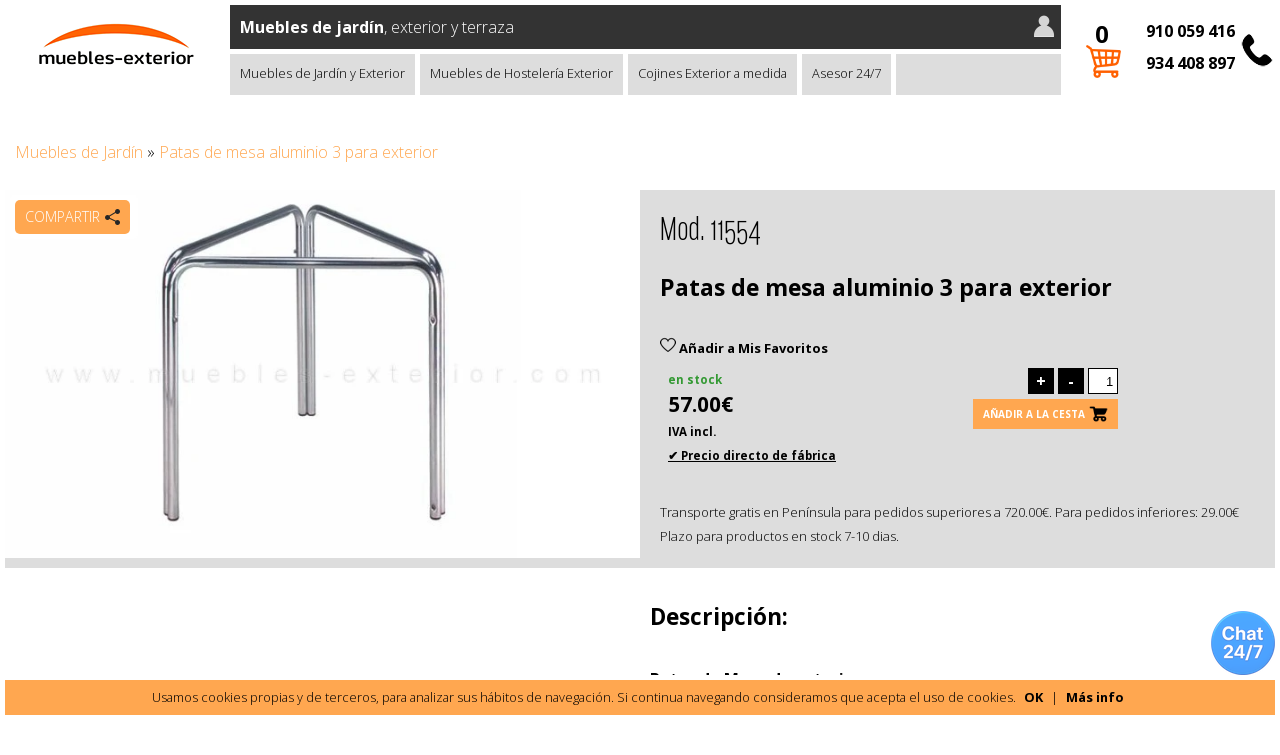

--- FILE ---
content_type: text/html; charset=UTF-8
request_url: https://www.muebles-exterior.com/patas-de-mesa3.html
body_size: 8614
content:
<!DOCTYPE html>
<html lang="es">
<head>
<meta http-equiv="content-type" content="text/html; charset=UTF-8" />
<title>Patas de mesa aluminio 3 para exterior</title>
<meta name="viewport" content="width=device-width, initial-scale=1.0, maximum-scale=200.0, user-scalable=yes" />
<meta name="keywords" content="patas, mesa, aluminio, para, exterior" />
<meta name="description" content="Patas de mesa aluminio 3 para exterior" />
<link href="./css/estilos-208.css" rel="stylesheet" type="text/css" media="all" />
<link href="./favicon.ico" rel="shortcut icon" type="image/x-icon" />
<meta property="fb:app_id" content="805274342851575" />
<meta property="og:title" content="Patas de mesa aluminio 3 para exterior" />
<meta property="og:description" content="Patas de mesa aluminio 3 para exterior" />
<meta property="og:type" content="website" />
<meta property="og:site_name" content="Muebles de Jardín, Exterior y Terraza - Mobiliario para jardín" />
<meta property="og:url" content="http://www.muebles-exterior.com/patas-de-mesa3.html" />
<meta property="og:image" content="https://www.muebles-exterior.com/uploads/articulos/pie3patas.webp" />
<meta property="og:image:width" content="710"/>
<meta property="og:image:height" content="412"/>
<meta name="twitter:image" content="https://www.muebles-exterior.com/uploads/articulos/pie3patas.webp">
<meta name="twitter:card" content="summary_large_image">
<meta name="twitter:title" content="Patas de mesa aluminio 3 para exterior">
<meta name="twitter:description" content="Patas de mesa aluminio 3 para exterior">
<link rel="image_src" href="https://www.muebles-exterior.com/uploads/articulos/pie3patas.webp" />
<!-- PD COOKIE CONSENT -->
<link rel="stylesheet" href="https://pdcc.gdpr.es/pdcc.min.css">
<script charset="utf-8" src="https://pdcc.gdpr.es/pdcc.min.js"></script>
<script type="text/javascript">
PDCookieConsent.config({
    "brand": {
        "dev" : true,
        "name": "Muebles Exterior",
        "url" : "https://www.muebles-exterior.com",
        "websiteOwner" : "Muebles Exterior"
    },
    "cookiePolicyLink": "https://www.muebles-exterior.com/politica-de-cookies/",
    "hideModalIn": ["https://www.muebles-exterior.com/politica-de-cookies/"],
    "styles": {
        "primaryButton": {
            "bgColor" : "#222222",
            "txtColor": "#DDDDDD"
        },
        "secondaryButton": {
            "bgColor" : "#EEEEEE",
            "txtColor": "#333333"
        }
    }
});
PDCookieConsent.blockList([
	{
		"domain": "twitter.com",
		"name": "Twitter",
		"actived": true,
		"editable": false,
		"visible": false
	},
	{
		"domain":"facebook.com",
		"name":"Facebook",
		"actived": true,
		"editable": false,
		"visible": false
	},
	{
		"contain":"recaptcha",
		"name":"Google reCAPTCHA",
		"actived": true,
		"editable": false,
		"visible": false
	},
	{
		"domain":"fonts.gstatic.com",
		"name":"Google Fonts",
		"actived": true,
		"editable": false,
		"visible": false
	},
	{
		"domain":"fonts.googleapis.com",
		"name":"Google Fonts",
		"actived": true,
		"editable": false,
		"visible": false
	},{
		"domain": "maps.googleapis.com",
		"name": "Google Maps",
		"actived": false,
		"editable": true,
		"visible": true,
		"report": true
	},{
		"domain": "youtube.com",
		"name": "YouTube",
		"actived": true,
		"editable": false,
		"visible": false
	},{
		"domain": "vimeo.com",
		"name": "Vimeo",
		"actived": true,
		"editable": false,
		"visible": false
	}
]);
</script>
</head>
<body>

<!-- Google Tag Manager (noscript) -->
<noscript><iframe src="https://www.googletagmanager.com/ns.html?id=GTM-KTD2VWJ"
height="0" width="0" style="display:none;visibility:hidden"></iframe></noscript>
<!-- End Google Tag Manager (noscript) -->

<div id="headerPc" class="no-movil">
	<div id="header">
		<div id="header-logo">
			<a href="https://www.muebles-exterior.com"><img src="./images/logo-muebles-exterior.png" width="160" height="80" alt="muebles exterior - muebles de jardín y terraza" /></a>
		</div>
		<div id="header-sidebar">
			<div id="header-customer">
				<a href="tel:+34910059416">910 059 416</a><br />
				<a href="tel:+34934408897">934 408 897</a>
			</div>
			<div id="header-basket">
				<a href="./carrito/">
					&nbsp;
					<span class="itemsCount">0</span>
				</a>
			</div>
					<div id="header-main" class="no-movil">
				<div id="header-slogan">
					<div id="header-user">
											<a href="./cuenta/" title="Área Clientes de Muebles-Exterior. Mi Cuenta"><img src="./images/user.png" width="24" height="24" alt="Área Clientes"></a>
										</div>
									<b>Muebles de jardín</b>, exterior y terraza								</div>
				<div id="header-menu">
					<ul>
															<li id="li-muebles-jardin"><a onmouseover="showMenuPc('muebles-jardin');" href="./muebles-jardin/">Muebles de Jardín y Exterior</a></li>
							<div class="mySubMenu hp_simplifiedregular" id="submenu-muebles-jardin" style="display:none">
														<div class="tipo"><a href="./muebles-jardin/sofas-de-jardin-2.html">Sofas de Jardin</a></div>
																<div class="tipo"><a href="./muebles-jardin/sillas-mesas.html">Sillas y Mesas de jardín</a></div>
																<div class="tipo"><a href="./muebles-jardin/tumbonas-jardin.html">Tumbonas Jardín</a></div>
																<div class="tipo"><a href="./muebles-jardin/puffs-jardin.html">Puffs exterior</a></div>
																<div class="tipo"><a href="./muebles-jardin/parasoles-jardin.html">Parasoles jardín</a></div>
																<div class="tipo"><a href="./muebles-jardin/camas-jardin.html">Camas Balinesas de Jardín</a></div>
																<div class="tipo"><a href="./muebles-jardin/fundas-muebles-de-jardin.html">Fundas Muebles de Jardín</a></div>
																<div class="tipo"><a href="./muebles-jardin/sillas-colgantes.html">Sillas colgantes</a></div>
																<div class="tipo"><a href="./muebles-jardin/bancos-de-jardin.html">Bancos de jardín</a></div>
																<div class="tipo"><a href="./muebles-jardin/telas-de-exterior.html">Telas de exterior</a></div>
																<div class="tipo"><a href="./muebles-jardin/muebles-de-jardin-baratos.html">Muebles de Jardín Baratos</a></div>
																							<div class="tipo"><a href="./conjuntos/">Conjuntos</a></div>
																						<div class="subtipo">
									<a href="#" onclick="$('#filtrosMateriales').toggle();return false">Filtro por materiales:</a>
									<div id="filtrosMateriales" class="oculto">
																			<div class="tipo"><a href="./material/muebles-exterior-madera.html">Muebles de exterior madera</a></div>
																			<div class="tipo"><a href="./material/jardin-rattan.html">Muebles de Jardín de Rattan</a></div>
																			<div class="tipo"><a href="./material/muebles-de-resina.html">Muebles de Resina</a></div>
																			<div class="tipo"><a href="./material/muebles-de-teca.html">Muebles de teca</a></div>
																			<div class="tipo"><a href="./material/muebles-jardin-aluminio.html">Muebles jardín aluminio</a></div>
																			<div class="tipo"><a href="./material/muebles-terraza-jardin.html">Muebles Terraza Jardín | Acero</a></div>
																			<div class="tipo"><a href="./material/muebles-de-terraza-polipropileno.html">Muebles Terraza polipropileno</a></div>
																			<div class="tipo"><a href="./material/sofas-de-jardin-telas-impermeables.html">Sofás de jardín telas impermeables</a></div>
																		</div>
								</div>
																				</div>
										
																																																																																																																																																																																																																																																																																		
															<li id="li-muebles-hosteleria-exterior"><a onmouseover="showMenuPc('muebles-hosteleria-exterior');" href="./muebles-hosteleria-exterior/">Muebles de Hostelería Exterior</a></li>
							<div class="mySubMenu hp_simplifiedregular" id="submenu-muebles-hosteleria-exterior" style="display:none">
														<div class="tipo"><a href="./muebles-hosteleria-exterior/sillas-de-exterior.html">Sillas de exterior</a></div>
																<div class="tipo"><a href="./muebles-hosteleria-exterior/sillas-hosteleria-mesas.html">Sillas y mesas hostelería (interior, NO exterior)</a></div>
																<div class="tipo"><a href="./muebles-hosteleria-exterior/sillas-polipropileno.html">Sillas Polipropileno</a></div>
																<div class="tipo"><a href="./muebles-hosteleria-exterior/sillas-de-aluminio.html">Sillas de Aluminio</a></div>
																<div class="tipo"><a href="./muebles-hosteleria-exterior/sofas-de-jardin.html">Sofas de Exterior</a></div>
																<div class="tipo"><a href="./muebles-hosteleria-exterior/pies-de-mesa.html">Pies de Mesa</a></div>
																<div class="tipo"><a href="./muebles-hosteleria-exterior/mesas-de-exterior.html">Mesas de exterior</a></div>
																<div class="tipo"><a href="./muebles-hosteleria-exterior/tablerosdemesa.html">Tableros de Mesa</a></div>
																<div class="tipo"><a href="./muebles-hosteleria-exterior/taburetes-exterior.html">Taburetes exterior</a></div>
																<div class="tipo"><a href="./muebles-hosteleria-exterior/parasoles.html">Parasoles</a></div>
																<div class="tipo"><a href="./muebles-hosteleria-exterior/maceteros-jardin.html">Maceteros de exterior</a></div>
																<div class="tipo"><a href="./muebles-hosteleria-exterior/cojines-para-sillas-de-hosteleria.html">Cojines para sillas de hosteleria</a></div>
															</div>
										
																																																																																																																																																																																																																																		<li id="li-cojines"><a onmouseover="showMenuPc(false);" href="./muebles-hosteleria-exterior/cojines.html">Cojines Exterior a medida</a></li>
																																																												
										<li><a href="./soporte-ia" rel="nofollow">Asesor 24/7</a></li>
					</ul>
				</div>
			</div>
		</div>
	</div>
</div>
	
<div id="headerSeparadorMovil" class="solo-movil"></div>
<div id="headerSeparadorPc" class="no-movil"></div>
	
<div class="wrapper">
	<div id="main">
		<div id="main-content">
			
			<div class="padding">
				<div id="breadcrumb">
					<a href="./">Muebles de Jardín</a> &raquo;
					<span class="naranja">Patas de mesa aluminio 3 para exterior</span>
				</div>
			</div>
			<div class="caja-wrapper">
				<div class="caja-detalle">
					<div class="producto">
					<div class="imagen">
						<div class="compartir-detalle"></div>
						<div class="compartir-detalle-content">
							<a href="#" id="compartir-detalle-link" onclick="$('#compartir-detalle-redes').toggle();return false">Compartir</a>
							<div id="compartir-detalle-redes" class="oculto">
								<p class="whatsapp solo-movil"><a href="whatsapp://send?text=Patas+de+mesa+aluminio+3+para+exterior https://www.muebles-exterior.com/patas-de-mesa3.html">WhatsApp</a></p>
								<p class="facebook"><a href="https://www.facebook.com/sharer/sharer.php?s=100&p[url]=https://www.muebles-exterior.com/patas-de-mesa3.html" target="_blank">Facebook</a></p>
								<p class="twitter"><a href="https://twitter.com/share?url=https://www.muebles-exterior.com/patas-de-mesa3.html&text=Patas+de+mesa+aluminio+3+para+exterior" target="_blank">Twitter</a></p>
								<p class="email"><a href="mailto:?subject=Patas%20de%20mesa%20aluminio%203%20para%20exterior&body=Patas%20de%20mesa%20aluminio%203%20para%20exterior:%0D%0Ahttps://www.muebles-exterior.com/patas-de-mesa3.html" target="_blank">Email</a></p>
							</div>
						</div>
		
						<a href="./uploads/articulos/pie3patas.webp" class="fotos2-colorbox" id="linkImagenPrincipal"><img loading="lazy" src="./uploads/articulos/pie3patas.webp" alt="Patas de mesa aluminio 3 para exterior" width="300" height="174" id="imagenPrincipal" class="responsive" /></a>
		
					</div>
					<div class="detalles">
						<div class="entradilla">
		<p class="surogat-condensed-exlt">Mod. 11554</p>
							<h1>Patas de mesa aluminio 3 para exterior</h1>
		
		<div class="favoritos">
			<div id="favorito-add-375-articulos">
				<a href="#" onclick="anyadirFavorito(375, 'articulos', 'add');return false"><img src="./images/favoritos-vacio.png" width="16" height="16" alt="Añadir a Mis Favoritos"> Añadir a Mis Favoritos</a>
			</div>
			<div id="favorito-remove-375-articulos" class="oculto">
				<a href="./cuenta/#favoritos"><img src="./images/favoritos.png" width="16" height="16" alt="Ver y gestionar Mis Favoritos"> Ver y gestionar Mis Favoritos</a>
			</div>
		</div>
	
						</div>
						<div class="extras">
							<div class="verdetalles">
		
								<b class="verde">en stock</b><br />
			
								<span class="precio">57.00&euro;</span><br /><b>IVA incl.</b>
				
			<br><a href="#" class="negrounderlined" id="tipArticulos375" onclick="return false">✔️ Precio directo de fábrica</a>
		
								<br /><br />
							</div>
		
							<div class="controles">
		<script>txt_error_particularidad = new Array();</script>
								<div class="ud">
		
									&nbsp;<a href="#" onclick="$('#unidades375').val(parseInt($('#unidades375').val()) + 1);return false">+</a>&nbsp;<a href="#" onclick="$('#unidades375').val(Math.max(1, parseInt($('#unidades375').val()) - 1));return false">-</a>&nbsp;
									<input name="unidades375" id="unidades375" type="text" maxlength="5" value="1" onchange="if(!parseInt($('#unidades375').val()) || parseInt($('#unidades375').val()) < 1) {$('#unidades375').val(1)};" />
			
								</div>
								<div class="btn-cesta"><a href="#" onclick="anyadirCarrito(375, $('#unidades375').val());return false">Añadir a la cesta</a></div>
							</div>
						</div>
							<span class="peque">Transporte gratis en Península para pedidos superiores a 720.00&euro;. Para pedidos inferiores: 29.00&euro;
		
							<br />Plazo para productos en stock 7-10 dias.
			
							</span>
						</div>
					</div>
				</div>
				<div id="miniaturas-detalle">
		
				</div>
				<div id="descripcion-detalle">
					<div class="padding">
		
						<p class="grande"><b>Descripción:</b></p>
						<p><strong>Patas de Mesa de exterior</strong><br /><br />Pie mesa para hosteleria <br />Uso con sobres de mesa redondos de 70cm.<br />Pie de mesa para terrazas al exterior.<br /><br />PEDIDO MÍNIMO 2 Ud.<br /><br /><br /></p>
			
						<p><span class="gris"><b>Dimensiones:</b></span> para mesa de 70 cm. diámetro</p>
			
						<p><span class="gris"><b>Materiales:</b></span> Muebles jardín aluminio</p>
			
						<p><b>Puedes visitar los conjuntos relacionados con este artículo:</b></p>
						
						<p>&laquo; <a href="./conjuntos/sobres-mesa-compacto-fenolico.html">Sobres de mesa compacto fenólico</a></p>
					
						<p>&laquo; <a href="./conjuntos/tableros-werzalit.html">Tableros para mesas Werzalit para exterior y hostelería</a></p>
					
				<p><b>Características:</b><br>Altura de la base: 
						<a href="./muebles-hosteleria-exterior/f_pies-de-mesa-media/pies-de-mesa.html">Bases altura estandard</a>
					<br>Color de la base: 
						<a href="./muebles-hosteleria-exterior/f_pies-de-mesa-otros-colores/pies-de-mesa.html">Bases en varios colores</a>
					<br>Material: 
						<a href="./muebles-hosteleria-exterior/f_pies-de-mesa-aluminio/pies-de-mesa.html">Bases de aluminio</a>
					<br>Tamaño de tableros compatibles: 
						<a href="./muebles-hosteleria-exterior/f_tamano-sobre-60-redondo/pies-de-mesa.html">tamaño 60 redondo</a>, 
					
						<a href="./muebles-hosteleria-exterior/f_tamano-sobre-70-redondo/pies-de-mesa.html">tamaño 70 redondo</a>
					<br>Tipo de base: 
						<a href="./muebles-hosteleria-exterior/f_bases-fijas/pies-de-mesa.html">Bases Fijas</a>
					</p>
						<p>&laquo; <a href="javascript:history.back(-1)">Volver a la página anterior</a></p>
					</div>
				</div>
			</div>
			<div id="showreviews" class="padding">
				<hr />
				<h4>Opiniones </h4>
		<p class="peque">¡Sé el primero en opinar sobre este artículo!</p>
			</div>
			<div class="columna50">
				<div class="padding fondogris">
					<form action="./patas-de-mesa3.html#formReviews" method="post" name="formReviews" id="formReviews">
						<p><b>¡Comparte tu opinión sobre este artículo!</b></p>
						
		
						<p><label for="rvoto">Puntuación</label><br />
						<select name="rvoto" id="rvoto">
							<option value="5" selected="selected">5</option>
							<option value="4">4</option>
							<option value="3">3</option>
							<option value="2">2</option>
							<option value="1">1</option>
						</select></p>

						<p><label for="rnombre">Nombre</label><br />
						<input type="text" name="rnombre" id="rnombre" value="" placeholder="opcional" /></p>
						
						<p><label for="rmensaje">Mensaje</label><br />
						<textarea name="rmensaje" id="rmensaje" cols="1" rows="1" placeholder="opcional"></textarea></p>
						
						<script src="https://www.google.com/recaptcha/api.js?hl=es"></script>
						<div class="g-recaptcha" data-sitekey="6Ld2PEUUAAAAAMlYgCLrkzQDQx5NHtCzvGwgeZwx"></div><br />
						
						<p><input type="submit" value="Enviar" class="boton" /></p>
					</form>
				</div>
			</div>
		
		<script type="application/ld+json">
		{
			"@context" : "http://schema.org",
			"@type" : "Product",
			"name" : "Patas de mesa aluminio 3 para exterior",
			"image" : "https://www.muebles-exterior.com/uploads/articulos/pie3patas.webp",
			"description" : "pie de mesa aluminio para sobre de mesa redonda de 70cm. exterior",
			"url" : "https://www.muebles-exterior.com/patas-de-mesa3.html",
			"brand" : {
				"@type" : "Brand",
				"name" : "Muebles Exterior",
				"logo" : "https://www.muebles-exterior.com/images/logo-muebles-exterior-fb.png"
			},
	
			"offers" : {
				"@type" : "Offer",
				"availability": "http://schema.org/InStock",
				"price" : "57.00",
				"priceCurrency" : "EUR"
			},
			
			"hasMerchantReturnPolicy": {
				"@type" : "MerchantReturnPolicy",
				"identifier": "https://www.muebles-exterior.com/empresa/politica-de-devoluciones.html"
			}
		}
		</script>
			</div>
	</div>
	
	<div id="footer">
			<div id="footer-content-wrapper">
			<div id="footer-content">
				<div class="footer-columna columna33">
					<b>INFORMACIÓN Y AYUDA</b><br />
					<a href="./condiciones-de-venta/">Condiciones de venta</a><br />
					<a href="./preguntas-frecuentes/">Preguntas Frecuentes</a><br />
					<a href="./blog/">Blog</a><br>
												<a href="./empresa/por-que-elegir-muebles-exteriorcom.html">Por qué elegir Muebles-Exterior.Com</a><br>
									<a href="./empresa/politica-de-devoluciones.html">Política de devoluciones</a><br>
									<a href="./empresa/precio-garantizado.html">Precio mínimo garantizado</a><br>
												<a href="./cuenta/">Área Clientes</a><br>
				</div>
				<div class="footer-columna columna33">
					<b>ACERCA DE <a href="https://www.muebles-exterior.com">MUEBLES-EXTERIOR.COM</a></b><br />
					<a href="./contactar/">Contactar</a><br>
					<a href="./empresa/">Quienes somos</a><br>
					<a href="./venta/ciudades">Instalaciones realizadas por ciudades</a><br>
					<a href="./politica-de-cookies/">Política de cookies</a><br>
					<a href="#" class="pdcc-open-modal">Panel de Cookies</a><br>
					<a href="./politica-de-privacidad/">Política de Privacidad</a>
				</div>
				<div class="footer-columna columna33">
					<b>&copy;2026 <a href="./">Muebles-exterior.com</a></b><br />
					Email:  info<i>@</i>muebles-exterior.com<br />
					Tel: <a href="tel:+34934408897"><u>934 408 897</u></a> | <a href="tel:+34910059416"><u>910 059 416</u></a><br />
					<span class="peque">Entregas en toda España. Mobiliario directo de fábrica a precios de coste. Plazo para productos en stock 7-10 dias.</span>
				</div>
			</div>
		</div>
		<div id="footer-categories">
			<p><b>Accede a nuestras categorías de productos:</b></p>
			<a href="./muebles-jardin/sofas-de-jardin-2.html">Sofas de Jardin</a> | <a href="./muebles-jardin/sillas-mesas.html">Sillas y Mesas de jardín</a> | <a href="./muebles-jardin/tumbonas-jardin.html">Tumbonas Jardín</a> | <a href="./muebles-jardin/puffs-jardin.html">Puffs exterior</a> | <a href="./muebles-jardin/parasoles-jardin.html">Parasoles jardín</a> | <a href="./muebles-jardin/camas-jardin.html">Camas Balinesas de Jardín</a> | <a href="./muebles-jardin/fundas-muebles-de-jardin.html">Fundas Muebles de Jardín</a> | <a href="./muebles-jardin/sillas-colgantes.html">Sillas colgantes</a> | <a href="./muebles-jardin/bancos-de-jardin.html">Bancos de jardín</a> | <a href="./muebles-jardin/telas-de-exterior.html">Telas de exterior</a> | <a href="./muebles-jardin/muebles-de-jardin-baratos.html">Muebles de Jardín Baratos</a> | <a href="./muebles-hosteleria-exterior/sillas-de-exterior.html">Sillas de exterior</a> | <a href="./muebles-hosteleria-exterior/sillas-hosteleria-mesas.html">Sillas y mesas hostelería (interior, NO exterior)</a> | <a href="./muebles-hosteleria-exterior/sillas-polipropileno.html">Sillas Polipropileno</a> | <a href="./muebles-hosteleria-exterior/sillas-de-aluminio.html">Sillas de Aluminio</a> | <a href="./muebles-hosteleria-exterior/sofas-de-jardin.html">Sofas de Exterior</a> | <a href="./muebles-hosteleria-exterior/pies-de-mesa.html">Pies de Mesa</a> | <a href="./muebles-hosteleria-exterior/mesas-de-exterior.html">Mesas de exterior</a> | <a href="./muebles-hosteleria-exterior/tablerosdemesa.html">Tableros de Mesa</a> | <a href="./muebles-hosteleria-exterior/taburetes-exterior.html">Taburetes exterior</a> | <a href="./muebles-hosteleria-exterior/parasoles.html">Parasoles</a> | <a href="./muebles-hosteleria-exterior/maceteros-jardin.html">Maceteros de exterior</a> | <a href="./muebles-hosteleria-exterior/cojines.html">Cojines Exterior a medida</a> | <a href="./muebles-hosteleria-exterior/cojines-para-sillas-de-hosteleria.html">Cojines para sillas de hosteleria</a>			<div id="footer-buscador">
				<form name="formBuscador" id="formBuscador" method="get" action="./buscador/">
					<input type="text" name="q" id="q" value="" /><br /><br />
				</form>
			</div>
			<div id="tags">
							</div>
		</div>
		<div id="footer-reviews">
					<p align="center" style="margin-bottom:0"><a href="https://www.trustindex.io/reviews/www.muebles-exterior.com" target="_blank" rel="noopener nofollow" title="Trustindex verifica que la empresa tenga una puntuación de revisión superior a 4.5, según las revisiones recopiladas en Google durante los últimos 12 meses, lo que la califica para recibir el Certificado de mejor calificación"><img loading="lazy" src="./images/sello-trustindex2.png" width="426" height="105" class="max-responsive" alt="Mobiliario Exterior mejor valorado 2025"></a></p>
			<div id="footer-logos">
				<img loading="lazy" src="./images/ssl.png" width="206" height="75" alt="Certificado SSL GlobalSign - Pago seguro" />
				&nbsp;
				<a href="https://www.confianzaonline.es/empresas/mueblesdejardin.htm" target="_blank" rel="noopener nofollow"><img loading="lazy" src="./images/sello-confianza.png" width="160" height="75" alt="Sello de Confianza Online" title="Compra 100% segura – Web adherida a Confianza Online" /></a>
				&nbsp;
				<img loading="lazy" src="./images/visa.jpg" width="206" height="33" alt="Pago seguro" />
			</div>
		</div>
		</div>

	<div id="social-networks">
		<div id="social-networks-content">
			<div id="plugins-redes-sociales-horizontal">
				<div id="redes-sociales-twitter"><a href="https://twitter.com/share?url=https%3A%2F%2Fwww.muebles-exterior.com%2Fpatas-de-mesa3.html&text=Patas+de+mesa+aluminio+3+para+exterior" target="_blank" rel="noopener noreferrer"><img src="./images/compartir-twitter.png" width="66" height="20" alt="Twitter" /></a></div>
				<div id="redes-sociales-facebook"><a href="https://www.facebook.com/sharer/sharer.php?u=https://www.muebles-exterior.com" target="_blank" rel="noopener noreferrer"><img src="./images/compartir.png" width="66" height="20" alt="Facebook"></a></div>
				<span id="redes-sociales-nota" class="peque">Este sitio está protegido por reCAPTCHA y Google</span>
			</div>
			<script>
			function shareonfacebook(){
				$.getScript("https://connect.facebook.net/es_ES/all.js#xfbml=1", function( data, textStatus, jqxhr ) {
					FB.init({
						appId      : '358756801983433', // 805274342851575
						xfbml      : true,
						version    : 'v2.8'
					});
					FB.ui({
						method: 'feed',
						link: 'https://www.muebles-exterior.com/descuentos/',
					}, function(response){
						if (response !== null && response !== undefined) {
							toggleMeGusta()
						}
					});
				});
			}
			</script>
		</div>
	</div>
</div>

<div id="header-mobile" class="solo-movil">
	<div class="wrapper">
		<div id="header-mobile-left">
			<div id="header-mobile-logo">
				<a href="./"><img src="./images/logo-muebles-exterior.png" width="160" height="80" alt="Muebles Exterior" class="max-responsive" /></a>
			</div>
		</div>
		<div id="header-mobile-sidebar">
			<div id="header-mobile-customer">
				<a href="tel:+34910059416">910 059 416</a><br />
				<a href="tel:+34934408897">934 408 897</a>
			</div>
			<div id="header-mobile-basket">
				<a href="./carrito/">
										<span class="itemsCount">0</span>
				</a>
			</div>
		</div>
		<div id="menuresponsive" style="display:none">
			<ul>
				<li><a href="./">Inicio</a></li>
									<li>
					<a href="./muebles-jardin/">Muebles de Jardín y Exterior</a>
					<ul>
										<li><a href="./muebles-jardin/sofas-de-jardin-2.html">Sofas de Jardin</a></li>
											<li><a href="./muebles-jardin/sillas-mesas.html">Sillas y Mesas de jardín</a></li>
											<li><a href="./muebles-jardin/tumbonas-jardin.html">Tumbonas Jardín</a></li>
											<li><a href="./muebles-jardin/puffs-jardin.html">Puffs exterior</a></li>
											<li><a href="./muebles-jardin/parasoles-jardin.html">Parasoles jardín</a></li>
											<li><a href="./muebles-jardin/camas-jardin.html">Camas Balinesas de Jardín</a></li>
											<li><a href="./muebles-jardin/fundas-muebles-de-jardin.html">Fundas Muebles de Jardín</a></li>
											<li><a href="./muebles-jardin/sillas-colgantes.html">Sillas colgantes</a></li>
											<li><a href="./muebles-jardin/bancos-de-jardin.html">Bancos de jardín</a></li>
											<li><a href="./muebles-jardin/telas-de-exterior.html">Telas de exterior</a></li>
											<li><a href="./muebles-jardin/muebles-de-jardin-baratos.html">Muebles de Jardín Baratos</a></li>
										</ul>
				</li>
												<li>
					<a href="./muebles-hosteleria-exterior/">Muebles de Hostelería Exterior</a>
					<ul>
										<li><a href="./muebles-hosteleria-exterior/sillas-de-exterior.html">Sillas de exterior</a></li>
											<li><a href="./muebles-hosteleria-exterior/sillas-hosteleria-mesas.html">Sillas y mesas hostelería (interior, NO exterior)</a></li>
											<li><a href="./muebles-hosteleria-exterior/sillas-polipropileno.html">Sillas Polipropileno</a></li>
											<li><a href="./muebles-hosteleria-exterior/sillas-de-aluminio.html">Sillas de Aluminio</a></li>
											<li><a href="./muebles-hosteleria-exterior/sofas-de-jardin.html">Sofas de Exterior</a></li>
											<li><a href="./muebles-hosteleria-exterior/pies-de-mesa.html">Pies de Mesa</a></li>
											<li><a href="./muebles-hosteleria-exterior/mesas-de-exterior.html">Mesas de exterior</a></li>
											<li><a href="./muebles-hosteleria-exterior/tablerosdemesa.html">Tableros de Mesa</a></li>
											<li><a href="./muebles-hosteleria-exterior/taburetes-exterior.html">Taburetes exterior</a></li>
											<li><a href="./muebles-hosteleria-exterior/parasoles.html">Parasoles</a></li>
											<li><a href="./muebles-hosteleria-exterior/maceteros-jardin.html">Maceteros de exterior</a></li>
											<li><a href="./muebles-hosteleria-exterior/cojines-para-sillas-de-hosteleria.html">Cojines para sillas de hosteleria</a></li>
										</ul>
				</li>
											<li>
					<a href="./muebles-hosteleria-exterior/cojines.html">Cojines Exterior a medida</a>
				</li>
											<li><a href="./conjuntos/">Conjuntos</a></li>
										<li>
					<a href="#" onclick="return false">Materiales</a>
					<ul>
											<li><a href="./material/muebles-exterior-madera.html">Muebles de exterior madera</a></li>
											<li><a href="./material/jardin-rattan.html">Muebles de Jardín de Rattan</a></li>
											<li><a href="./material/muebles-de-resina.html">Muebles de Resina</a></li>
											<li><a href="./material/muebles-de-teca.html">Muebles de teca</a></li>
											<li><a href="./material/muebles-jardin-aluminio.html">Muebles jardín aluminio</a></li>
											<li><a href="./material/muebles-terraza-jardin.html">Muebles Terraza Jardín | Acero</a></li>
											<li><a href="./material/muebles-de-terraza-polipropileno.html">Muebles Terraza polipropileno</a></li>
											<li><a href="./material/sofas-de-jardin-telas-impermeables.html">Sofás de jardín telas impermeables</a></li>
										</ul>
				</li>
							<li><a href="./empresa/">Quienes somos</a></li>
				<li><a href="./condiciones-de-venta/">Condiciones de venta</a></li>
				<li><a href="./blog/">Blog</a></li>
				<li><a href="./venta/ciudades">Instalaciones realizadas por ciudades</a></li>
				<li><a href="./cuenta/">Área Clientes</a></li>
				<li><a href="./contactar/">Contactar</a></li>
			</ul>
		</div>
	</div>
</div>

<div id="header-mobile-carrito" class="solo-movil">
	<a href="./carrito/">
		<span class="itemsCount2">0</span>
		<img src="./images/carrito.png" width="20" height="19" alt="Carrito">
	</a>
	<a href="./soporte-ia"><img src="./images/buscar.png" width="18" height="18" alt="Buscar en la web"></a>
</div>

<a href="./soporte-ia" id="soporteIA" rel="nofollow"><img src="./images/chat_64x64.png" width="64" height="64" alt="Asesor 24/7" title="Asesor 24/7"></a>
<a href="#" id="scrollToTop"></a>



<script src="./comunes/js/jquery-1.7.1.min.js" type="text/javascript"></script>
<script src="./comunes/js/jquery.colorbox-min.js?v=1" type="text/javascript"></script>
<script src="./js/jquery.meanmenu.min.js" type="text/javascript"></script>
<script src="./js/slick.min.js" type="text/javascript"></script>
<script src="./js/jquery.touchSwipe.min.js" type="text/javascript"></script>
<script src="./js/funciones-208.js" type="text/javascript"></script>
<script src="./js/vars-208.js" type="text/javascript"></script>
<script type="text/javascript">
var pathraiz = "./";
var seccion = "tienda-detalle-articulos";
var idioma = "castellano";
var pathcuenta = "./cuenta/";
var descuentofb = "3";
$(document).ready(function(){
	// Menu
	jQuery("#menuresponsive").meanmenu();
	$("#header-menu").mouseleave(function () { $('.mySubMenu').hide(); });
	
	// Scroll vertical
	$(window).scroll(function() { if ($(this).scrollTop() > 100) { $('#scrollToTop').fadeIn();} else { $('#scrollToTop').fadeOut(); } });
	$('#scrollToTop').click(function() { $('html, body').animate({scrollTop : 0}, 800); return false; });
	
	// Soporte IA
	$('#soporteIA').fadeIn();
	
	// ColorBox
	$(".galerias_imagenes").colorbox({rel:"galerias_imagenes", opacity: 0.3, initialWidth: 100, initialHeight: 100, maxWidth: "95%", maxHeight: "95%", slideshow:true, slideshowAuto:false, slideshowStart:"Play", slideshowStop:"Stop", current:"{current} / {total}"});
	$(".ventanaPopup").colorbox({iframe:true, innerWidth:"75%", innerHeight:"75%"});
	$(".fotos-colorbox").colorbox({rel:"fotos-colorbox",  initialWidth: 100, initialHeight: 100, maxWidth: "100%", maxHeight: "95%", slideshow:true, slideshowSpeed:4000, slideshowAuto:false, slideshowStart:"Play", slideshowStop:"Stop", current:"{current} / {total}"});
	$(".fotos2-colorbox").colorbox({rel:"fotos2-colorbox",  initialWidth: 100, initialHeight: 100, maxWidth: "100%", maxHeight: "95%", slideshow:true, slideshowSpeed:4000, slideshowAuto:false, slideshowStart:"Play", slideshowStop:"Stop", current:"{current} / {total}"});
	$(".campoBadge").colorbox({inline:true, innerWidth:"75%", innerHeight:"75%"});
	$(".campoColor").colorbox({inline:true, innerWidth:"90%", innerHeight:"75%"});
	$(document).bind('cbox_open', function(){
		$("#colorbox").swipe( {
			//Generic swipe handler for all directions
			swipeLeft:function(event, direction, distance, duration, fingerCount) {
				$.colorbox.next();
			},	
			swipeRight:function(event, direction, distance, duration, fingerCount) {
				$.colorbox.prev();
			},
			//Default is 75px, set to 0 for demo so any distance triggers swipe
			threshold:75
		});
	});


	
			// Compartir
			$("html").click(function() {
				if($("#compartir-detalle-redes").is(":visible"))
					$("#compartir-detalle-redes").hide();
			});
			$("#compartir-detalle-link, #compartir-detalle-redes").click(function(event){
				event.stopPropagation();
			});
		
			$("#tipArticulos375").creaTip("<p><em>Compra directa de fábrica.</em><em> Eliminamos intermediarios para ofrecerte el mejor precio. </em></p>");
			
});
$(window).on('load', function(){
//	setAltoCajas();
	
	// Links reviews
	if(window.location.hash && window.location.hash == "#areviews")
		$('html, body').animate({scrollTop : $('#showreviews').offset().top - 100}, 1000);
	if(window.location.hash && window.location.hash == "#formReviews")
		$('html, body').animate({scrollTop : $('#formReviews').offset().top - 100}, 1000);
		
});

var fixmeTop = 37;
var lastScrollTop = 0;
$(window).scroll(function(event){
   var st = $(this).scrollTop();
   if (st > lastScrollTop){
        $('#header-mobile').css({
            position: 'static'
        });
   } else {
        $('#header-mobile').css({
            position: 'fixed',
            top: fixmeTop+'px',
            left: '0'
        });
   }
   lastScrollTop = st;
});
</script>


<div id="barracookies">
	<div id="barracookies-content">
		Usamos cookies propias y de terceros, para analizar sus hábitos de navegación. Si continua navegando consideramos que acepta el uso de cookies.		<a href="#" onclick="cierraAviso();return false"><b>OK</b></a> | 
		<a href="./politica-de-cookies/" id="barracookies-info"><b>Más info</b></a>
	</div>
	<script type="text/javascript">
	if(getCookie("avisocookies") == 1) {
		$("#barracookies").hide();
	} 
	$(document).click(function(e){
		if($(e.target).closest("#barracookies").length > 0)
			document.cookie = 'avisocookies=; expires=Thu, 01 Jan 1970 00:00:01 GMT;';
		else cierraAviso();
	});
	function cierraAviso() {
		setCookie('avisocookies', '1', 365);
		$("#barracookies").hide();
	}
	</script>
</div>

<script type="application/ld+json">
{
  "@context": {
    "@vocab": "http://schema.org/"
  },
  "@graph": [
    {
      "@id": "https://www.muebles-exterior.com",
      "@type": "Organization",
      "name": "Muebles Exterior",
	  "url" : "https://www.muebles-exterior.com",
	  "aggregateRating": {
		"@type": "AggregateRating",
		"ratingValue": "4.8",
		"reviewCount": "898",
		"worstRating": "1",
		"bestRating": "5"
	  },
	  "logo" : "https://www.muebles-exterior.com/images/logo-muebles-exterior-fb.png"
    }
  ]
}
</script>

<link rel="preconnect" href="https://fonts.googleapis.com">
<link rel="preconnect" href="https://fonts.gstatic.com" crossorigin>
<link href="https://fonts.googleapis.com/css?family=Open+Sans:300,700&display=swap" rel="stylesheet" type="text/css" property="stylesheet" />
<!-- Google Tag Manager -->
<script>(function(w,d,s,l,i){w[l]=w[l]||[];w[l].push({'gtm.start':
new Date().getTime(),event:'gtm.js'});var f=d.getElementsByTagName(s)[0],
j=d.createElement(s),dl=l!='dataLayer'?'&l='+l:'';j.async=true;j.src=
'https://www.googletagmanager.com/gtm.js?id='+i+dl;f.parentNode.insertBefore(j,f);
})(window,document,'script','dataLayer','GTM-KTD2VWJ');</script>
<!-- End Google Tag Manager -->

</body>
</html>

--- FILE ---
content_type: text/html; charset=utf-8
request_url: https://www.google.com/recaptcha/api2/anchor?ar=1&k=6Ld2PEUUAAAAAMlYgCLrkzQDQx5NHtCzvGwgeZwx&co=aHR0cHM6Ly93d3cubXVlYmxlcy1leHRlcmlvci5jb206NDQz&hl=es&v=N67nZn4AqZkNcbeMu4prBgzg&size=normal&anchor-ms=20000&execute-ms=30000&cb=mlionfxfjq4p
body_size: 49654
content:
<!DOCTYPE HTML><html dir="ltr" lang="es"><head><meta http-equiv="Content-Type" content="text/html; charset=UTF-8">
<meta http-equiv="X-UA-Compatible" content="IE=edge">
<title>reCAPTCHA</title>
<style type="text/css">
/* cyrillic-ext */
@font-face {
  font-family: 'Roboto';
  font-style: normal;
  font-weight: 400;
  font-stretch: 100%;
  src: url(//fonts.gstatic.com/s/roboto/v48/KFO7CnqEu92Fr1ME7kSn66aGLdTylUAMa3GUBHMdazTgWw.woff2) format('woff2');
  unicode-range: U+0460-052F, U+1C80-1C8A, U+20B4, U+2DE0-2DFF, U+A640-A69F, U+FE2E-FE2F;
}
/* cyrillic */
@font-face {
  font-family: 'Roboto';
  font-style: normal;
  font-weight: 400;
  font-stretch: 100%;
  src: url(//fonts.gstatic.com/s/roboto/v48/KFO7CnqEu92Fr1ME7kSn66aGLdTylUAMa3iUBHMdazTgWw.woff2) format('woff2');
  unicode-range: U+0301, U+0400-045F, U+0490-0491, U+04B0-04B1, U+2116;
}
/* greek-ext */
@font-face {
  font-family: 'Roboto';
  font-style: normal;
  font-weight: 400;
  font-stretch: 100%;
  src: url(//fonts.gstatic.com/s/roboto/v48/KFO7CnqEu92Fr1ME7kSn66aGLdTylUAMa3CUBHMdazTgWw.woff2) format('woff2');
  unicode-range: U+1F00-1FFF;
}
/* greek */
@font-face {
  font-family: 'Roboto';
  font-style: normal;
  font-weight: 400;
  font-stretch: 100%;
  src: url(//fonts.gstatic.com/s/roboto/v48/KFO7CnqEu92Fr1ME7kSn66aGLdTylUAMa3-UBHMdazTgWw.woff2) format('woff2');
  unicode-range: U+0370-0377, U+037A-037F, U+0384-038A, U+038C, U+038E-03A1, U+03A3-03FF;
}
/* math */
@font-face {
  font-family: 'Roboto';
  font-style: normal;
  font-weight: 400;
  font-stretch: 100%;
  src: url(//fonts.gstatic.com/s/roboto/v48/KFO7CnqEu92Fr1ME7kSn66aGLdTylUAMawCUBHMdazTgWw.woff2) format('woff2');
  unicode-range: U+0302-0303, U+0305, U+0307-0308, U+0310, U+0312, U+0315, U+031A, U+0326-0327, U+032C, U+032F-0330, U+0332-0333, U+0338, U+033A, U+0346, U+034D, U+0391-03A1, U+03A3-03A9, U+03B1-03C9, U+03D1, U+03D5-03D6, U+03F0-03F1, U+03F4-03F5, U+2016-2017, U+2034-2038, U+203C, U+2040, U+2043, U+2047, U+2050, U+2057, U+205F, U+2070-2071, U+2074-208E, U+2090-209C, U+20D0-20DC, U+20E1, U+20E5-20EF, U+2100-2112, U+2114-2115, U+2117-2121, U+2123-214F, U+2190, U+2192, U+2194-21AE, U+21B0-21E5, U+21F1-21F2, U+21F4-2211, U+2213-2214, U+2216-22FF, U+2308-230B, U+2310, U+2319, U+231C-2321, U+2336-237A, U+237C, U+2395, U+239B-23B7, U+23D0, U+23DC-23E1, U+2474-2475, U+25AF, U+25B3, U+25B7, U+25BD, U+25C1, U+25CA, U+25CC, U+25FB, U+266D-266F, U+27C0-27FF, U+2900-2AFF, U+2B0E-2B11, U+2B30-2B4C, U+2BFE, U+3030, U+FF5B, U+FF5D, U+1D400-1D7FF, U+1EE00-1EEFF;
}
/* symbols */
@font-face {
  font-family: 'Roboto';
  font-style: normal;
  font-weight: 400;
  font-stretch: 100%;
  src: url(//fonts.gstatic.com/s/roboto/v48/KFO7CnqEu92Fr1ME7kSn66aGLdTylUAMaxKUBHMdazTgWw.woff2) format('woff2');
  unicode-range: U+0001-000C, U+000E-001F, U+007F-009F, U+20DD-20E0, U+20E2-20E4, U+2150-218F, U+2190, U+2192, U+2194-2199, U+21AF, U+21E6-21F0, U+21F3, U+2218-2219, U+2299, U+22C4-22C6, U+2300-243F, U+2440-244A, U+2460-24FF, U+25A0-27BF, U+2800-28FF, U+2921-2922, U+2981, U+29BF, U+29EB, U+2B00-2BFF, U+4DC0-4DFF, U+FFF9-FFFB, U+10140-1018E, U+10190-1019C, U+101A0, U+101D0-101FD, U+102E0-102FB, U+10E60-10E7E, U+1D2C0-1D2D3, U+1D2E0-1D37F, U+1F000-1F0FF, U+1F100-1F1AD, U+1F1E6-1F1FF, U+1F30D-1F30F, U+1F315, U+1F31C, U+1F31E, U+1F320-1F32C, U+1F336, U+1F378, U+1F37D, U+1F382, U+1F393-1F39F, U+1F3A7-1F3A8, U+1F3AC-1F3AF, U+1F3C2, U+1F3C4-1F3C6, U+1F3CA-1F3CE, U+1F3D4-1F3E0, U+1F3ED, U+1F3F1-1F3F3, U+1F3F5-1F3F7, U+1F408, U+1F415, U+1F41F, U+1F426, U+1F43F, U+1F441-1F442, U+1F444, U+1F446-1F449, U+1F44C-1F44E, U+1F453, U+1F46A, U+1F47D, U+1F4A3, U+1F4B0, U+1F4B3, U+1F4B9, U+1F4BB, U+1F4BF, U+1F4C8-1F4CB, U+1F4D6, U+1F4DA, U+1F4DF, U+1F4E3-1F4E6, U+1F4EA-1F4ED, U+1F4F7, U+1F4F9-1F4FB, U+1F4FD-1F4FE, U+1F503, U+1F507-1F50B, U+1F50D, U+1F512-1F513, U+1F53E-1F54A, U+1F54F-1F5FA, U+1F610, U+1F650-1F67F, U+1F687, U+1F68D, U+1F691, U+1F694, U+1F698, U+1F6AD, U+1F6B2, U+1F6B9-1F6BA, U+1F6BC, U+1F6C6-1F6CF, U+1F6D3-1F6D7, U+1F6E0-1F6EA, U+1F6F0-1F6F3, U+1F6F7-1F6FC, U+1F700-1F7FF, U+1F800-1F80B, U+1F810-1F847, U+1F850-1F859, U+1F860-1F887, U+1F890-1F8AD, U+1F8B0-1F8BB, U+1F8C0-1F8C1, U+1F900-1F90B, U+1F93B, U+1F946, U+1F984, U+1F996, U+1F9E9, U+1FA00-1FA6F, U+1FA70-1FA7C, U+1FA80-1FA89, U+1FA8F-1FAC6, U+1FACE-1FADC, U+1FADF-1FAE9, U+1FAF0-1FAF8, U+1FB00-1FBFF;
}
/* vietnamese */
@font-face {
  font-family: 'Roboto';
  font-style: normal;
  font-weight: 400;
  font-stretch: 100%;
  src: url(//fonts.gstatic.com/s/roboto/v48/KFO7CnqEu92Fr1ME7kSn66aGLdTylUAMa3OUBHMdazTgWw.woff2) format('woff2');
  unicode-range: U+0102-0103, U+0110-0111, U+0128-0129, U+0168-0169, U+01A0-01A1, U+01AF-01B0, U+0300-0301, U+0303-0304, U+0308-0309, U+0323, U+0329, U+1EA0-1EF9, U+20AB;
}
/* latin-ext */
@font-face {
  font-family: 'Roboto';
  font-style: normal;
  font-weight: 400;
  font-stretch: 100%;
  src: url(//fonts.gstatic.com/s/roboto/v48/KFO7CnqEu92Fr1ME7kSn66aGLdTylUAMa3KUBHMdazTgWw.woff2) format('woff2');
  unicode-range: U+0100-02BA, U+02BD-02C5, U+02C7-02CC, U+02CE-02D7, U+02DD-02FF, U+0304, U+0308, U+0329, U+1D00-1DBF, U+1E00-1E9F, U+1EF2-1EFF, U+2020, U+20A0-20AB, U+20AD-20C0, U+2113, U+2C60-2C7F, U+A720-A7FF;
}
/* latin */
@font-face {
  font-family: 'Roboto';
  font-style: normal;
  font-weight: 400;
  font-stretch: 100%;
  src: url(//fonts.gstatic.com/s/roboto/v48/KFO7CnqEu92Fr1ME7kSn66aGLdTylUAMa3yUBHMdazQ.woff2) format('woff2');
  unicode-range: U+0000-00FF, U+0131, U+0152-0153, U+02BB-02BC, U+02C6, U+02DA, U+02DC, U+0304, U+0308, U+0329, U+2000-206F, U+20AC, U+2122, U+2191, U+2193, U+2212, U+2215, U+FEFF, U+FFFD;
}
/* cyrillic-ext */
@font-face {
  font-family: 'Roboto';
  font-style: normal;
  font-weight: 500;
  font-stretch: 100%;
  src: url(//fonts.gstatic.com/s/roboto/v48/KFO7CnqEu92Fr1ME7kSn66aGLdTylUAMa3GUBHMdazTgWw.woff2) format('woff2');
  unicode-range: U+0460-052F, U+1C80-1C8A, U+20B4, U+2DE0-2DFF, U+A640-A69F, U+FE2E-FE2F;
}
/* cyrillic */
@font-face {
  font-family: 'Roboto';
  font-style: normal;
  font-weight: 500;
  font-stretch: 100%;
  src: url(//fonts.gstatic.com/s/roboto/v48/KFO7CnqEu92Fr1ME7kSn66aGLdTylUAMa3iUBHMdazTgWw.woff2) format('woff2');
  unicode-range: U+0301, U+0400-045F, U+0490-0491, U+04B0-04B1, U+2116;
}
/* greek-ext */
@font-face {
  font-family: 'Roboto';
  font-style: normal;
  font-weight: 500;
  font-stretch: 100%;
  src: url(//fonts.gstatic.com/s/roboto/v48/KFO7CnqEu92Fr1ME7kSn66aGLdTylUAMa3CUBHMdazTgWw.woff2) format('woff2');
  unicode-range: U+1F00-1FFF;
}
/* greek */
@font-face {
  font-family: 'Roboto';
  font-style: normal;
  font-weight: 500;
  font-stretch: 100%;
  src: url(//fonts.gstatic.com/s/roboto/v48/KFO7CnqEu92Fr1ME7kSn66aGLdTylUAMa3-UBHMdazTgWw.woff2) format('woff2');
  unicode-range: U+0370-0377, U+037A-037F, U+0384-038A, U+038C, U+038E-03A1, U+03A3-03FF;
}
/* math */
@font-face {
  font-family: 'Roboto';
  font-style: normal;
  font-weight: 500;
  font-stretch: 100%;
  src: url(//fonts.gstatic.com/s/roboto/v48/KFO7CnqEu92Fr1ME7kSn66aGLdTylUAMawCUBHMdazTgWw.woff2) format('woff2');
  unicode-range: U+0302-0303, U+0305, U+0307-0308, U+0310, U+0312, U+0315, U+031A, U+0326-0327, U+032C, U+032F-0330, U+0332-0333, U+0338, U+033A, U+0346, U+034D, U+0391-03A1, U+03A3-03A9, U+03B1-03C9, U+03D1, U+03D5-03D6, U+03F0-03F1, U+03F4-03F5, U+2016-2017, U+2034-2038, U+203C, U+2040, U+2043, U+2047, U+2050, U+2057, U+205F, U+2070-2071, U+2074-208E, U+2090-209C, U+20D0-20DC, U+20E1, U+20E5-20EF, U+2100-2112, U+2114-2115, U+2117-2121, U+2123-214F, U+2190, U+2192, U+2194-21AE, U+21B0-21E5, U+21F1-21F2, U+21F4-2211, U+2213-2214, U+2216-22FF, U+2308-230B, U+2310, U+2319, U+231C-2321, U+2336-237A, U+237C, U+2395, U+239B-23B7, U+23D0, U+23DC-23E1, U+2474-2475, U+25AF, U+25B3, U+25B7, U+25BD, U+25C1, U+25CA, U+25CC, U+25FB, U+266D-266F, U+27C0-27FF, U+2900-2AFF, U+2B0E-2B11, U+2B30-2B4C, U+2BFE, U+3030, U+FF5B, U+FF5D, U+1D400-1D7FF, U+1EE00-1EEFF;
}
/* symbols */
@font-face {
  font-family: 'Roboto';
  font-style: normal;
  font-weight: 500;
  font-stretch: 100%;
  src: url(//fonts.gstatic.com/s/roboto/v48/KFO7CnqEu92Fr1ME7kSn66aGLdTylUAMaxKUBHMdazTgWw.woff2) format('woff2');
  unicode-range: U+0001-000C, U+000E-001F, U+007F-009F, U+20DD-20E0, U+20E2-20E4, U+2150-218F, U+2190, U+2192, U+2194-2199, U+21AF, U+21E6-21F0, U+21F3, U+2218-2219, U+2299, U+22C4-22C6, U+2300-243F, U+2440-244A, U+2460-24FF, U+25A0-27BF, U+2800-28FF, U+2921-2922, U+2981, U+29BF, U+29EB, U+2B00-2BFF, U+4DC0-4DFF, U+FFF9-FFFB, U+10140-1018E, U+10190-1019C, U+101A0, U+101D0-101FD, U+102E0-102FB, U+10E60-10E7E, U+1D2C0-1D2D3, U+1D2E0-1D37F, U+1F000-1F0FF, U+1F100-1F1AD, U+1F1E6-1F1FF, U+1F30D-1F30F, U+1F315, U+1F31C, U+1F31E, U+1F320-1F32C, U+1F336, U+1F378, U+1F37D, U+1F382, U+1F393-1F39F, U+1F3A7-1F3A8, U+1F3AC-1F3AF, U+1F3C2, U+1F3C4-1F3C6, U+1F3CA-1F3CE, U+1F3D4-1F3E0, U+1F3ED, U+1F3F1-1F3F3, U+1F3F5-1F3F7, U+1F408, U+1F415, U+1F41F, U+1F426, U+1F43F, U+1F441-1F442, U+1F444, U+1F446-1F449, U+1F44C-1F44E, U+1F453, U+1F46A, U+1F47D, U+1F4A3, U+1F4B0, U+1F4B3, U+1F4B9, U+1F4BB, U+1F4BF, U+1F4C8-1F4CB, U+1F4D6, U+1F4DA, U+1F4DF, U+1F4E3-1F4E6, U+1F4EA-1F4ED, U+1F4F7, U+1F4F9-1F4FB, U+1F4FD-1F4FE, U+1F503, U+1F507-1F50B, U+1F50D, U+1F512-1F513, U+1F53E-1F54A, U+1F54F-1F5FA, U+1F610, U+1F650-1F67F, U+1F687, U+1F68D, U+1F691, U+1F694, U+1F698, U+1F6AD, U+1F6B2, U+1F6B9-1F6BA, U+1F6BC, U+1F6C6-1F6CF, U+1F6D3-1F6D7, U+1F6E0-1F6EA, U+1F6F0-1F6F3, U+1F6F7-1F6FC, U+1F700-1F7FF, U+1F800-1F80B, U+1F810-1F847, U+1F850-1F859, U+1F860-1F887, U+1F890-1F8AD, U+1F8B0-1F8BB, U+1F8C0-1F8C1, U+1F900-1F90B, U+1F93B, U+1F946, U+1F984, U+1F996, U+1F9E9, U+1FA00-1FA6F, U+1FA70-1FA7C, U+1FA80-1FA89, U+1FA8F-1FAC6, U+1FACE-1FADC, U+1FADF-1FAE9, U+1FAF0-1FAF8, U+1FB00-1FBFF;
}
/* vietnamese */
@font-face {
  font-family: 'Roboto';
  font-style: normal;
  font-weight: 500;
  font-stretch: 100%;
  src: url(//fonts.gstatic.com/s/roboto/v48/KFO7CnqEu92Fr1ME7kSn66aGLdTylUAMa3OUBHMdazTgWw.woff2) format('woff2');
  unicode-range: U+0102-0103, U+0110-0111, U+0128-0129, U+0168-0169, U+01A0-01A1, U+01AF-01B0, U+0300-0301, U+0303-0304, U+0308-0309, U+0323, U+0329, U+1EA0-1EF9, U+20AB;
}
/* latin-ext */
@font-face {
  font-family: 'Roboto';
  font-style: normal;
  font-weight: 500;
  font-stretch: 100%;
  src: url(//fonts.gstatic.com/s/roboto/v48/KFO7CnqEu92Fr1ME7kSn66aGLdTylUAMa3KUBHMdazTgWw.woff2) format('woff2');
  unicode-range: U+0100-02BA, U+02BD-02C5, U+02C7-02CC, U+02CE-02D7, U+02DD-02FF, U+0304, U+0308, U+0329, U+1D00-1DBF, U+1E00-1E9F, U+1EF2-1EFF, U+2020, U+20A0-20AB, U+20AD-20C0, U+2113, U+2C60-2C7F, U+A720-A7FF;
}
/* latin */
@font-face {
  font-family: 'Roboto';
  font-style: normal;
  font-weight: 500;
  font-stretch: 100%;
  src: url(//fonts.gstatic.com/s/roboto/v48/KFO7CnqEu92Fr1ME7kSn66aGLdTylUAMa3yUBHMdazQ.woff2) format('woff2');
  unicode-range: U+0000-00FF, U+0131, U+0152-0153, U+02BB-02BC, U+02C6, U+02DA, U+02DC, U+0304, U+0308, U+0329, U+2000-206F, U+20AC, U+2122, U+2191, U+2193, U+2212, U+2215, U+FEFF, U+FFFD;
}
/* cyrillic-ext */
@font-face {
  font-family: 'Roboto';
  font-style: normal;
  font-weight: 900;
  font-stretch: 100%;
  src: url(//fonts.gstatic.com/s/roboto/v48/KFO7CnqEu92Fr1ME7kSn66aGLdTylUAMa3GUBHMdazTgWw.woff2) format('woff2');
  unicode-range: U+0460-052F, U+1C80-1C8A, U+20B4, U+2DE0-2DFF, U+A640-A69F, U+FE2E-FE2F;
}
/* cyrillic */
@font-face {
  font-family: 'Roboto';
  font-style: normal;
  font-weight: 900;
  font-stretch: 100%;
  src: url(//fonts.gstatic.com/s/roboto/v48/KFO7CnqEu92Fr1ME7kSn66aGLdTylUAMa3iUBHMdazTgWw.woff2) format('woff2');
  unicode-range: U+0301, U+0400-045F, U+0490-0491, U+04B0-04B1, U+2116;
}
/* greek-ext */
@font-face {
  font-family: 'Roboto';
  font-style: normal;
  font-weight: 900;
  font-stretch: 100%;
  src: url(//fonts.gstatic.com/s/roboto/v48/KFO7CnqEu92Fr1ME7kSn66aGLdTylUAMa3CUBHMdazTgWw.woff2) format('woff2');
  unicode-range: U+1F00-1FFF;
}
/* greek */
@font-face {
  font-family: 'Roboto';
  font-style: normal;
  font-weight: 900;
  font-stretch: 100%;
  src: url(//fonts.gstatic.com/s/roboto/v48/KFO7CnqEu92Fr1ME7kSn66aGLdTylUAMa3-UBHMdazTgWw.woff2) format('woff2');
  unicode-range: U+0370-0377, U+037A-037F, U+0384-038A, U+038C, U+038E-03A1, U+03A3-03FF;
}
/* math */
@font-face {
  font-family: 'Roboto';
  font-style: normal;
  font-weight: 900;
  font-stretch: 100%;
  src: url(//fonts.gstatic.com/s/roboto/v48/KFO7CnqEu92Fr1ME7kSn66aGLdTylUAMawCUBHMdazTgWw.woff2) format('woff2');
  unicode-range: U+0302-0303, U+0305, U+0307-0308, U+0310, U+0312, U+0315, U+031A, U+0326-0327, U+032C, U+032F-0330, U+0332-0333, U+0338, U+033A, U+0346, U+034D, U+0391-03A1, U+03A3-03A9, U+03B1-03C9, U+03D1, U+03D5-03D6, U+03F0-03F1, U+03F4-03F5, U+2016-2017, U+2034-2038, U+203C, U+2040, U+2043, U+2047, U+2050, U+2057, U+205F, U+2070-2071, U+2074-208E, U+2090-209C, U+20D0-20DC, U+20E1, U+20E5-20EF, U+2100-2112, U+2114-2115, U+2117-2121, U+2123-214F, U+2190, U+2192, U+2194-21AE, U+21B0-21E5, U+21F1-21F2, U+21F4-2211, U+2213-2214, U+2216-22FF, U+2308-230B, U+2310, U+2319, U+231C-2321, U+2336-237A, U+237C, U+2395, U+239B-23B7, U+23D0, U+23DC-23E1, U+2474-2475, U+25AF, U+25B3, U+25B7, U+25BD, U+25C1, U+25CA, U+25CC, U+25FB, U+266D-266F, U+27C0-27FF, U+2900-2AFF, U+2B0E-2B11, U+2B30-2B4C, U+2BFE, U+3030, U+FF5B, U+FF5D, U+1D400-1D7FF, U+1EE00-1EEFF;
}
/* symbols */
@font-face {
  font-family: 'Roboto';
  font-style: normal;
  font-weight: 900;
  font-stretch: 100%;
  src: url(//fonts.gstatic.com/s/roboto/v48/KFO7CnqEu92Fr1ME7kSn66aGLdTylUAMaxKUBHMdazTgWw.woff2) format('woff2');
  unicode-range: U+0001-000C, U+000E-001F, U+007F-009F, U+20DD-20E0, U+20E2-20E4, U+2150-218F, U+2190, U+2192, U+2194-2199, U+21AF, U+21E6-21F0, U+21F3, U+2218-2219, U+2299, U+22C4-22C6, U+2300-243F, U+2440-244A, U+2460-24FF, U+25A0-27BF, U+2800-28FF, U+2921-2922, U+2981, U+29BF, U+29EB, U+2B00-2BFF, U+4DC0-4DFF, U+FFF9-FFFB, U+10140-1018E, U+10190-1019C, U+101A0, U+101D0-101FD, U+102E0-102FB, U+10E60-10E7E, U+1D2C0-1D2D3, U+1D2E0-1D37F, U+1F000-1F0FF, U+1F100-1F1AD, U+1F1E6-1F1FF, U+1F30D-1F30F, U+1F315, U+1F31C, U+1F31E, U+1F320-1F32C, U+1F336, U+1F378, U+1F37D, U+1F382, U+1F393-1F39F, U+1F3A7-1F3A8, U+1F3AC-1F3AF, U+1F3C2, U+1F3C4-1F3C6, U+1F3CA-1F3CE, U+1F3D4-1F3E0, U+1F3ED, U+1F3F1-1F3F3, U+1F3F5-1F3F7, U+1F408, U+1F415, U+1F41F, U+1F426, U+1F43F, U+1F441-1F442, U+1F444, U+1F446-1F449, U+1F44C-1F44E, U+1F453, U+1F46A, U+1F47D, U+1F4A3, U+1F4B0, U+1F4B3, U+1F4B9, U+1F4BB, U+1F4BF, U+1F4C8-1F4CB, U+1F4D6, U+1F4DA, U+1F4DF, U+1F4E3-1F4E6, U+1F4EA-1F4ED, U+1F4F7, U+1F4F9-1F4FB, U+1F4FD-1F4FE, U+1F503, U+1F507-1F50B, U+1F50D, U+1F512-1F513, U+1F53E-1F54A, U+1F54F-1F5FA, U+1F610, U+1F650-1F67F, U+1F687, U+1F68D, U+1F691, U+1F694, U+1F698, U+1F6AD, U+1F6B2, U+1F6B9-1F6BA, U+1F6BC, U+1F6C6-1F6CF, U+1F6D3-1F6D7, U+1F6E0-1F6EA, U+1F6F0-1F6F3, U+1F6F7-1F6FC, U+1F700-1F7FF, U+1F800-1F80B, U+1F810-1F847, U+1F850-1F859, U+1F860-1F887, U+1F890-1F8AD, U+1F8B0-1F8BB, U+1F8C0-1F8C1, U+1F900-1F90B, U+1F93B, U+1F946, U+1F984, U+1F996, U+1F9E9, U+1FA00-1FA6F, U+1FA70-1FA7C, U+1FA80-1FA89, U+1FA8F-1FAC6, U+1FACE-1FADC, U+1FADF-1FAE9, U+1FAF0-1FAF8, U+1FB00-1FBFF;
}
/* vietnamese */
@font-face {
  font-family: 'Roboto';
  font-style: normal;
  font-weight: 900;
  font-stretch: 100%;
  src: url(//fonts.gstatic.com/s/roboto/v48/KFO7CnqEu92Fr1ME7kSn66aGLdTylUAMa3OUBHMdazTgWw.woff2) format('woff2');
  unicode-range: U+0102-0103, U+0110-0111, U+0128-0129, U+0168-0169, U+01A0-01A1, U+01AF-01B0, U+0300-0301, U+0303-0304, U+0308-0309, U+0323, U+0329, U+1EA0-1EF9, U+20AB;
}
/* latin-ext */
@font-face {
  font-family: 'Roboto';
  font-style: normal;
  font-weight: 900;
  font-stretch: 100%;
  src: url(//fonts.gstatic.com/s/roboto/v48/KFO7CnqEu92Fr1ME7kSn66aGLdTylUAMa3KUBHMdazTgWw.woff2) format('woff2');
  unicode-range: U+0100-02BA, U+02BD-02C5, U+02C7-02CC, U+02CE-02D7, U+02DD-02FF, U+0304, U+0308, U+0329, U+1D00-1DBF, U+1E00-1E9F, U+1EF2-1EFF, U+2020, U+20A0-20AB, U+20AD-20C0, U+2113, U+2C60-2C7F, U+A720-A7FF;
}
/* latin */
@font-face {
  font-family: 'Roboto';
  font-style: normal;
  font-weight: 900;
  font-stretch: 100%;
  src: url(//fonts.gstatic.com/s/roboto/v48/KFO7CnqEu92Fr1ME7kSn66aGLdTylUAMa3yUBHMdazQ.woff2) format('woff2');
  unicode-range: U+0000-00FF, U+0131, U+0152-0153, U+02BB-02BC, U+02C6, U+02DA, U+02DC, U+0304, U+0308, U+0329, U+2000-206F, U+20AC, U+2122, U+2191, U+2193, U+2212, U+2215, U+FEFF, U+FFFD;
}

</style>
<link rel="stylesheet" type="text/css" href="https://www.gstatic.com/recaptcha/releases/N67nZn4AqZkNcbeMu4prBgzg/styles__ltr.css">
<script nonce="Rx8G8nnMn6mOeqC7PieuLQ" type="text/javascript">window['__recaptcha_api'] = 'https://www.google.com/recaptcha/api2/';</script>
<script type="text/javascript" src="https://www.gstatic.com/recaptcha/releases/N67nZn4AqZkNcbeMu4prBgzg/recaptcha__es.js" nonce="Rx8G8nnMn6mOeqC7PieuLQ">
      
    </script></head>
<body><div id="rc-anchor-alert" class="rc-anchor-alert"></div>
<input type="hidden" id="recaptcha-token" value="[base64]">
<script type="text/javascript" nonce="Rx8G8nnMn6mOeqC7PieuLQ">
      recaptcha.anchor.Main.init("[\x22ainput\x22,[\x22bgdata\x22,\x22\x22,\[base64]/[base64]/[base64]/ZyhXLGgpOnEoW04sMjEsbF0sVywwKSxoKSxmYWxzZSxmYWxzZSl9Y2F0Y2goayl7RygzNTgsVyk/[base64]/[base64]/[base64]/[base64]/[base64]/[base64]/[base64]/bmV3IEJbT10oRFswXSk6dz09Mj9uZXcgQltPXShEWzBdLERbMV0pOnc9PTM/bmV3IEJbT10oRFswXSxEWzFdLERbMl0pOnc9PTQ/[base64]/[base64]/[base64]/[base64]/[base64]\\u003d\x22,\[base64]\x22,\x22P8KyeV7Ch0IYRcO+w4TDqUkjMHgBw4rCvg12wrUswpjCkUrDmkVrCcK6SlbCpcKRwqk/bTHDpjfCiSBUwrHDjMKEacOHw7tpw7rCisKII2ogEsONw7bCusKZf8OLZxvDl1U1ZMK6w5/CnjBrw64iwoMQR0PDvsOIRB3Dmk5iecOow6geZmzCpUnDiMKbw6PDlh3Cv8KWw5pGwqjDvBZhO2IJNV9Ew4Mzw6PCvgDCmw/DnVBow49INmICAQbDlcO/JsOsw64FJRhabAXDg8Kuemt5TmsGfMOZcMKyMyJCWRLCpsO5Q8K9PH17fARodDIUwo3DlS9xAMKxwrDCoQ/[base64]/w40cBMKuPS7Do2RPS03Cu8KGfl3Dv8KOw7zDkD9iwrzCv8OPwpsIw5XClMKKw5/[base64]/KMK7NcKIw6vDmRjDv8OUwpHCq8KzbcKEw6/CksOHwrPDlzwjMcKOW8ONAyM6acKyZw7DuGLDrsKuVMKLYcKZwpvCksKECAHDjMKawprCvmBhw5nCmGIUZMO1YgVrwrvDsi7DlcKHw5/CgcOOw4AlDcOvwpXDusKNP8ONwowdwq/DrsKEwqXCt8KBJj4RwpV+V17Di3vClVzCpxzDkWrDncOOZSQjwqnCiVjDs3QOQybClMODP8OLw7vClcKTFsOMw5bDj8Oaw5BoWGZgb2AZRiQaw7LDu8O/wpnDmmgJcCYXwqvCsgx3dsOKfGNHbMORKHYbfnbCosOLwoQWFlzDgzTDvlfCk8OhfsOHw4sGX8Ovw4PDgUTCojPCtQbDi8K6H2AUwrY8wqXCk3HDuR4vw7BuDwALeMKxBMOBw7DCnMOPVnTDtcKcVcOEwr8iYMKhw58Aw5LDljwpbsK/[base64]/[base64]/CpcO+RsOlwpAjelxUIMO7acKwYztPXExbZcOuEcO5FsO1w7FHFQ1hwpbCjMOEUsOXPcK4wpPCscKfwp7CnFbDiU8Ba8OKY8KvJ8OnG8OZHcOYw6Y2wqRMwpLDnMOrRQBCZsKsw6XCv2/DhlB8N8OtLT4eA2jDgmUqK0TDkgDDk8OOw43Cj3liwozChUgDWHF/VMO1wqI9w45Bw5BqJm3DsGUpwolLRkLCuR3Dkx/DtcOSw6vCkyoxIMOkwpbDjMKJAF0aTFFzwpcaXMO6wpzCrXZQwq5Tazkaw59Sw6jCvhMpSgx8w5doY8O0KcKmworDr8KGw5FCw4/CoAjDgcOCwp0yMcKRwoNQw59yE351w5MqQcKjPB7Dn8OeAsO/VMKNCcOZEMOxTj3Cg8OsOMOFw5EDESk5wr3Clk3DkDPDocOlPQPDmUoDwoNnGsKZwp4Rw7NuXsKFGsONMC8dHCYEw68Uw4rDug/DqGU1w53CusOwaywYWMORwqvCp2MOw7QJcMKlw5/CsMKFwqzCmmPCtVFuVWcSd8K8DMKYYMOmSsKkwoRKw4Z/w6MmfcOlw415G8OoXUVpd8OZwr4hw7DCti0+fzBgw7dBwo/CqCpowpfDl8OKaAY4OcKeNHnCjxjCgMKjWMOMLWLDl0PCr8K/[base64]/DocKvwrw/XWTCpFDCj8OXWErCvsOTDVDCt8KnwrYeR0IIESYWw5k8a8K2Hk8YNl4eJMO/AMKZw4lCSwnDgEIYw64/[base64]/wrJjw5xFw4TCoBpeD1fCpMOmR8OIwrBkw6zDmQHCggocw6Zcw6vChB7CmwZnDMOWHVfDrcK6WBTCqgInfMOZw4zDj8OnbcKOIDZTwrtPf8Kiw5zDgcOzwqTDh8KsBEBjwrrCnS9/C8KTw4XCnwYxDw7DhsKMw5wlw47Dg1FcJMK2wpjCuwrCs25JwoLDk8K+w7/Cv8Orwrtvc8O/c34/[base64]/CicOQw44Ow7/[base64]/CocKswqfCujzCr2dsYMOJwoUeHnjCr8K7w6nCj8K3w7HCvV3DtMOXw6nCvBLDhsKHw6/CvMKdw4hwFANsJcOdwpwewpJjcMOvBClqUsKoAlvDucKZB8K0w6LCng7CjR17ZmVcwqvDlg04W1HCicKXMTzCj8OYw5dpZGzCpCDCjcO/w5Yawr3CtcOXYA/[base64]/DpQoRwrLDqzRGw4rDhcKJwq9YwqrCi07CrljCjcKDV8KnAMOXw48FwrJDwqjCjcOgVF12VDLCiMKCwoJDw5LCtycCw7FjbMK0wpXDr8KzNMKgwoPDpsK4w5Uyw5J3O1FDwrIaPFHDl1LDgsOmIGjCjm7DixJOA8ORw6rDpXw/woLCk8KYC1Zowr3DjMO/eMKHCw7Dig/CvB8Ww411Wy7Cp8OBwpIIOH7DiR7DpMOUOx/CssKECUVAD8OtbTtYwqjCh8KHf3pVwoV9Hn0Sw54wHinDvcKOwroUYcOEw5bCqsO/[base64]/[base64]/[base64]/w6FHPlnDgsKtwqwxw4MJK8KCw4DDicOtwpbCugR9wonCp8O9fcOYwpfDgMKFw49Bw4/CgMKpw6UcwonCvsO3w7tCw4rCnEQowofCs8Kiw4F9w7krw7sBLsOsWDXDnmjDj8K2woYawq3DgcOcfnjCkcKawpnCk2FmGMOAw7pKwqnCtMKIb8K1BRHCuirCvirDjmY5NcK5ejLCtMKEwqNKw4E0QMKBwo7CjhfDr8KwAR/CkmM/DcKcbMKQI0fDnx7Cr3jDp1lzZcKcwr/Drw9JEWQNTx9/f3BPw5VnRlXCgEnDtcKEwq7CqkQkMHnDiRV/EE/CvcK4w6A/F8OSTFAQw6FSK1wiw6DCj8Kawr/CljlSw59WdgFFwo8nwp3DmxlAwokUGcO8w5rDp8OVw6A9wqp5IsOGwrvCp8KcNcOkw57Dun/Dhz3CmsOKwovDnwQyLAVvwoDDk3vDoMKKEH/CkyVPw7PDpDnCojM4w5NUw5rDvsOZwoN0wpTDs1LCocKkwoJhEQEhw6o1FsKPwq/Cjz7DqhbCpyDCkMOzw5xKwonDnsOnw6/Csj5dZ8OPwoLDl8KOwpMfNlXDr8OowqYEXsK4w6zCt8Oiw6HDtsOyw7DDhBrDnsKHwpNrw4RFw5kWJ8OUScOYwrlIdsK7w6XCjMOtw7EGYwU/dhnCqE3ChHDCkU/Dj0RXVMKOcsKNJMKaeHBOw5UJex/DkCvDgMOgMsKJwqvCtlh6w6QSfcOmRMOFwqZWD8KhbcKMRgIYwoMFWgAfD8KKw6XDmknCqx90wq/DrcKXZsOcw7rDqy7Cp8K0VcObGTFCS8KITzh5wo8awpAtw6pIw4o8w44XWcO0wr80wqzDnsOSwqUHwq7DuDM/ecK+NcOtIcKcwpTDqW5xV8KYM8OfemzDlgbDrwbDqwJ1RVjDqhYLw4rCigDCkGNCRsKZwpnDmcO9w5HCmkRrDMOQOCY7w40ZwqrDtz3DqcKdw6E+woLDj8OJVMOXL8KOcMOiVsOgwoQlacOjKzQ2fsK4wrTCucOhwrrDvMKGw7/Dn8KDOxhGf3zDj8KtSnUNckEyHw50w67CgMKzIQvCrsOZG1PCv15iwp8ww7rCqsK3w592HsOGwrUjTUfCmMO3w4d1BhjDgWN4w7fClMOQw5jCtinCk13DgcKCwos0w7kiJjo/w6vDuivClcKuwqpuw5bCpcKyYMOYwrVAwoBowr7DvV/DmcOQLFzDncKNw4rDm8OEAsKNw41lw6kZY3FgAB1CQHjClEUgwr0Gw6zCk8KVw5HDjMK4K8K1wrpRbMKgasKmwpzCqGsTZyfComLDll3DksKlw47Dn8OlwpFNw7kDYgLDtQDCvnDDhBPDq8Oaw5h9DsKVwqxhacK/PcOjGcKDw77CvMK7wp1wwoNOw4TDqxgrw4YLw4PDjiFcWcOpfsODw7/CjsOcZjdkwprCnTQQYTFsYCnDm8Krc8OgSDIzHsOLXMKcwqPCj8KFwpXDh8KLazbCnsKRZsK3w5XDr8OsekrDl0txw7TDhMK6HhrCpsOkwpjDuinCmcO9VcKsUsOqacOAw6PCmMKgAsO6wo1zw752OMOIw4p/wrNSQ2V0wp5dw6HDj8OawpkrwoHDqcOhw7RCw7jDgVrDk8OdwrDDnGQbQsKqw6XCmk5Lwp92asOOwqQ/AsKNVQtow7QdOMOWEAs3w5cZw7xIwr5QcjB5EBbCo8OxWh/Chzktw6HDo8K/w4TDmWfDtEPCqcK4w7skw6/DnkVqHcOtw585w5vDkTDCiALDhMOKw5rCnzPCvsO0wofDr0HCkMO/wr/CvMKhwpHDmgQkccOEw6Q7wqbDpsOGRDbCtcOnRSPDlSPDu0McwrTCtEPCrk7DtsONIGnCj8OEw716RMK6LyAJDwvDtgwWwqFWBAPCnn/[base64]/Ch8Ofw6cmKlImHMKMek/DtcK9wqALSDTDuE4Ww4rDp8Kze8OUZhnDtyQyw6U2wrAmaMOBe8OLw6nCsMOjwptiMwt2XlTDhDHDmwXDhsK5w4MFYcKJwr7DnU9pI2XDtmzDvMK4w4bCpRc3w6jDhcOBEMOnc2c6w5HDk0EZwqYxVsOMwoLChkvCi8KowpV6GMO5w6/ClgPDhC7DpsK7KS5/[base64]/CrmF6w6B/w5rDuMObKMKPwrjCozcUwoJ9VGTDviDDhzVvw7MnJR/DrS0nwpZKw75hKsKBZE53w682f8OpOV0Hw7lqw6/[base64]/DmCBywr0cwqJnDMK/[base64]/[base64]/Do8OLw43Cv2low40nw5XDpgzCo8KJO8KAwq/Dm8KKw7vCoX7Cm8OPwoBqF3zDusKtwr3Cjxl/w5JLJz7CgAFkdsKKw6LDq1t6w45CPF3Dk8O6aG5cfHlCw73CtcOyV27DgzBbwp0vw6fCn8OpXsKTasK8w61Sw7doF8K6wrjClcKDSwDCpgnDpTcEwoPCtx1sOMKXSQJUEWpswofCuMKmCWsPQT/ChsO2w5Nbw5bCkcK+cMOWXsKzw4zCpyh8H2bDhR0Nw7ARw5vDj8OrXQd0wrPCnVBKw6zCt8KkM8OUccKjeCV0w5bDrw3ClVXCkiR+RcKewrVVXw0mwppOQjjCpAE+cMKXwqDCkxxyw6vCsD/Ch8ObwpzDhTfDscKLFcKFw7nCkyLDjcOYwrTCkUzDuwMOwpN7wrsHOhHCm8O8w63CvsOPf8OeBCfDg8OGO2A6w5wieTTDjl/CkFQSIsOdalnCsmHCvcKEw4/Cl8KYeXMEwoPDtMOmwqApw6V3w5nCtBXDqMKqw5o6w6l/w4g3woN0M8KmN0HDtsOlwrfCosOFI8Kaw73Dr3JQU8Ondy/DrnF+BcKxJ8O9w5tdX3RlwoMcwqzCqsOOc1fDicKaFsOcDMONw5vChHJIWcKzwq12O1vCkRPCqhvDiMKdwpx0BG/Cu8Kgw6/[base64]/CgzIuw5E5ejJ4cUo3wp18wrVMwolTBsO6TMO+w5zDpBxMPMOKw4HDtcO+OUdcw7XCulbDp27DshnCisKCeAlLDcORV8O0w79Mw7jDg1jCt8Omw6jCvMKNw5ATfTIZU8O3CH7Co8O5IXsXw7cYw7LCtMO/w7nDpMOSwrXCpGpLw4nDrMOkwpltwrHDnw15wrzDocKgw41cwo4yNsKXE8OTw5nDhl9fHSR3wozDtsOiwp3Cvn3Dn1nDpQTDp2bCozTDnUxCwpZXRDPCicK3w5/CrMKKw4t+TjPCl8KKwo3DtEZIAcK6w43Co2FZwrNpWAgswpwXfGbDmCIWw7QMcl18wpnCq109wqxlTcKwcUTDrmPDgsOxw7fDiMOcKMK3wp9jwrfCh8Kjwp9AB8OKwqXCiMKrE8KTQT3Dk8KVXj/DnRU+OcOTw4TCgsKdE8OScMKmw4vDnhzCug7CtQLCvxrDgMOfFGVTw5JWw7/Cu8KfInHDoV/CsiUgw5fClcKTMsK6w4wxw5VGwqbCisO6bMOoOWLCk8Krw5HDnF/Cmm3DscOww6JvAcKdbl0GFsKvNcKBUsKmPVF/A8K2wpAzLlPCosK8acO1w7o+wrcTSXRLw4xZwonDlcOmLMOUwrAgwqzDmMKvwqvCjl4absOzwozDr3LCmsO3w5kzw5guw4/CicKIw5fDiCw5w6VhwrQOwpvCqjvDt0RofmFVK8KBwo8zYcOZwq/Di2fCssKZw5AWUcK7XG/DpMO1IjA6E1wowrlSwqNvVV/[base64]/woA0dAfCuU0Lw6nCjsO/[base64]/CqMKiw6ZKD8KdLMOow7LCu8OheU8GwqrCvVXCg8O9BMOHw5bCv0/Cs2xXQcOAOxp9BcOaw6Flw7I2wozCk8OQbSB9w4jDm3TDosK6KCJBw7vCsxnCgsOxwrLDuXrCpQIFIGTDqA4wJ8Kfwq/DlBPDg8K1AhfDqS5RHxdtSsKlHWvCnMOQwrhQwqoew7ZMKMKswoDDqcONwojCqWfChkZiEcK6DMKQIFnCgMKIOAwEN8Oqd3AKPh3DicOPw67CtXTDksKNw6sLw5ADwqUgwo8gQVfCgsOZFsKUDMOYXsKvQ8KXwrYhw5B8QDIHaW4ww5nDq2/CknsZwonDtsO4cQ1fZhDCpsKXQFM+GcOkNTzCqMKCRD0OwrZaw6LCtMOsd2bCoxrDtMKawpvCosKiCBbCml7DsG/[base64]/CmQocfGjDsy8owq0OFsOjCB/DmRHCuMK6BXsROQHCiRogw7gFYEEvwr9jwp8ANkbDj8Ozwp7Cl1YGNsKCfcKeFcKzb3pNNcOybcOTwqZ9w5/[base64]/[base64]/wqE/w7vDksOJwrTDpMOswqjCtMOiCxopYRoEw5dNd8O7CMKyehd6eBhRw4DDscOSwqFbwp7DnSwNwq0YwrnCnRDCiwh5wrPDrCbCu8KPRQRkeyLCn8K9LMO5wq8eU8KlwrLCj2nCr8KpJ8OtHTrDgCtfwozCtA3CuBQXR8K7woHDsi/CuMOcAcKmcHcEdcOqw74PJjDCgDjCgVVhfsOiFsOqwovDhiHDsMOdYBfDtGzCqF86Z8Ktwq/Csj/Ctz3CpFTDm0/[base64]/[base64]/TcOVYk02dMKSwpHCjhxoSsKbeMK/esO6BDHDiX/DucOWw5/Cn8K8w7bCpsO0E8KCwqALQcKEw6hnwpfChiYzwqRNw63Cjw7DgSUzN8OKBMOscz5rw51fScObT8K8KSxNJEjDlR3DtELCpRHDnsOKNsONwp/CuVAgwq8wH8KqUDDDvMKTw4pzOF1Jw5BEw59eMsKpwo0eKTLDjmUgw59nwoxjCT0nw4vCksOvXkDCu2PChsKOd8KZM8KlIS5LLsK6wojCncKUwo9ka8Klw6xDJmkbYA/[base64]/CgRohL2tbFSIXLsK+wpRHw58Cwr/Dg8O+OcKtfMOyw4HCnMOMXk7DgsKnw6rDhCYGwp1pw63Ck8K0N8KWIsOxHShmwoFAVMOpEF4FwpjCqRrDuHpswrZGHGDDkcKFFTJ5DjvDv8OOwr4HHMOVw4nCgsORwpjDhUwucFjCuMKBwpfDnlgjwq3DoMOMwporwpXDvcK/wrbCncKTaDAWwpLCl0XCvH4KwqLDg8K7wrUrIcK3w7gPfMKIw7NfAMKvwrTDtsKOesOwRsOywpLCkBnDkcOCw4UBX8O9DMKyVMOiw7/CgsODN8OhMAPDuBx/w6V5w6PCu8OgN8OhDsOQI8OVFUIJVRHCrgPChsKCDB1Aw6g3w4rDhVRfNg3CsUZ0U8OtFMORw67DjMOOwpXClCrCjknDlFBQw77CqS3CqMO1woLDmg3DpsK6wpcGwqNxw60ww4s1KHnChBPDo2cRw7TCqQNWI8OswqMOwr1HEMKhw4/Dj8O4BsKbw6vDizHCqmfCryjDpsOgDjcIw7p6W2xawqbDmXcaAArCnMKcCcK/[base64]/CiTFzw7zDqinChMKEw6DCvXBPe0gewqDDrHnCgsOXw5Zew6Bhw7TDjcKswr8tTh7Ct8KPwpM5wrxKwqbDt8K2w4/DiklvdiZWw5x2DXwVRi/CocKawrJuD0dDZEUHwqzClQrDj2DDmSzChAzDsMK7YmoKwo/[base64]/CusKZwo5TWW4zIXPDhsOMwozDuC/CjsOpYsOGRiMjRMKEwq1nHsOlwrFcQsOwwpNwccOGKMOSw7YSZ8K9FsOzwqHCoXVqw5osUmbDtW/[base64]/wpwdwobDhMKDDHPDgAbDu0/Ct8K8GFjCnMOOw47DrnfCn8OjwoPDqTRXw5vCjcO+FDFZwpYBw44ABS/DnF1oPsOHw6VDwprDvlFNwq5edcOhd8Ksw7zCocKywqXCn1cDwqp3wo/CkcO6woLDn0vDscOFCMKJwozCr3FMCGsSQBTClcKNwod3w6Z0w7EnFMKtf8KwwqDDiiDCuSURw5h7FFHDp8Klwo1obEpRDcKEwpUcX8OnExJdw5NBwptnP37Cj8OPw6LDqsOiGSlyw4bDo8K4wpXDmSzDmlDDm1LCnsKQw5Vewr1nw6TCuybDnSsPwq85Sw/DmMKqYyjDv8K2bw7CscOIYMKRVAvDk8Khw7PCglsXMMOiw5TCjzcsw75Hw7vCkwRkw5tvFHh3LsO/woNMwoMhwqgoUEJVw6xtwpwdQj8RKsOpw6jDuXNDw4BbRBYXM0TDosKyw7RlZMOCIsO+LsOFFcKiwoTCoQ8Hw5bCssKUMsK4w49DDcO8TThRDkMWwrdrwroFY8OOAWPDnwEgK8OjwpTDt8KDw6UgHRzDisOwSRN8J8K/wrLCrsKCw6zDu8OswonDlcOew73ClHBsNcK5wo8XViEFw4LDtwDDucOpw6/DvsK4bcOGwrvDr8K1wqPCtl1iw5h0LMKOwpNcwokHw7LCrsOxGGXCjFDCpQZ9wrYrLcOlwrvDosK8fcOGwoLCtsKgwq1WNjrCk8OgwpnCu8KOalfDuQBrwqrDkXA5w5HCrFTDqElFI2p1aMKNYn80BxHDvz/DrMOLwozCtcKFLnHCnl7CnRgfSTTCoMO5w5t5w591wp52w790TxTCoGvDlcOCf8OeIcK/[base64]/[base64]/Dt0LCvsO+w7HDoMO6wprCisKPWcKXAcO3XsObw6FYwplzw44tw5jCv8Omw6QEU8KpRUzCnSrClRvDscOBwrjCp23CtcKOdjdrRgzClQrDocOfLsK5R3nCm8K+OFgrGMO+MV/CpsKZCsOAw6dnUGIRw5nDjcKpwqHDmjUtwojDisK+O8KzD8K+UB7CozI0RyjDtjbCpQHDvHc2wq9qI8O9woJxJ8O1QMKaL8O/wrxABjLDosKbw4ldOcOcwocfwpTCvRhQw4rDozl2XnxXUyPCj8Kjw4tiwqTDq8Obw698w4TDnBQUw5oQYMKITcOUV8Kkwr7Ck8KiCjbCh2UQwoQXwoIxwoM4w6lFMcOdw7XCszQKPsK3HDPDr8K/AkXDm313QX7DuAjDi2bDrcKNwoltwqtQEBLDtTsewp3CgcKDw6laZsKpZQ/DuTnDh8O4w4EFQsOIw6xsfcOxwqnCp8K3w6DDsMKrwphJw4ksB8O0wrIOw7nCqDRABcOTw7XDiBNWwqrDmsKHCCVsw5hWwobCrsKiw4gZAcKXwpQTw7nDjcO6CcOEO8Kvw54KXxfCpcO4w5dbIw/DoXTCric1w7XCrUkrwrbCnMOjFsKUBCA5wqbDo8KvLWfDnMKkP0nDpmfDijjDig0mRsORMcKTZsO/w5Bpw5kLwqDDjcKzwqXCoCrCpcOEwpQzw5nDpHHDmFhPGhkABzvCk8Khwr4DIcOZwodXwogvwqYCfcKTw7zCmcO1TCtsP8Ogw4lfw6rCoQ1uFMOlbk/[base64]/Ch8OjdWTDv8KVw5dOOGLCmTnDnn3DhTLClBoKwqzCp8KxCHU0wqs6w7/DocOMwpc5IsOnf8Kmw4pcwq8iQcKcw4PCg8OvwpphJsO2SyrCpWzDi8KcVg/[base64]/Dj0jCs8Oqw6UDUsK4JcKzcGMNw5F3w5QXRHA1TMO/XSHDnxHCgsOuRC7CtTTDs05cCMK0wonCrsOcw6hrw4UKw7JeeMOoXMK6R8K/[base64]/DjcObw4Uuw64Bwr/[base64]/CiE/[base64]/DpcK1woXCicKow7MAPsKXwqFUw6HCgsKnGWEPw7LDo8Kjw7jDuMOje8KQwrZPFk9Nw4o3wqhIOnRiw7x4McKmwo03JxLDjgB6QFjCgMKAw4nDhcOnw69AKljCvwvCqw7DmcOcMg/CgTvCpMKow7dCwrbDtMKoXMKaw7sVPVViw43Dj8KvQjRfe8OEX8O7BkzCt8OYw4JGVsOSRSgQw4LDvcOpYcOVwoHDhRjChRgNTBZ4Z1TDiMOcwrnCiFtDPsOpA8KNw7fDjsOqcMOTw5ADfcKSwokww55QwpnCvcKPMsKTwq/Cm8KvW8ONw7vDl8OWw7rDpUXDuys5w4BaCsOcw4bCsMKASsKGw6vDncKgDzw2w47DssOzNcO0W8Kawr9QQsOvMMONwopuasOFeDxCw4PCqMOGBCwuLMKuwo7DohR7fwnCqcOSMsONRE8sWlXDjMKqDy5Af1oAC8KzblrDgsO/ScKAMcOewp3DmMOObiXCnX9iw6/DosOWwprCq8OUayXDtmLDkcOow5gxPx/[base64]/HwUAw5h7U8ORw6NAV8OQNsKFw67DpTrDj8Oxw6HCtyxmwoTDvR/Co8OmOcKow7zDlw1vw7ZzBcONw61LR2nCjU1hT8KXwpHCssOww57CqEZawqgnYQnDhAHDsETDtsOOfCkYw5LDtMO8w4vDiMKawr3Cj8OGHTzCn8KXwpvDklIUwqfCrU7DlMKoVcODwrjDnMK2QBnDiW/Cn8OjAMKGwqrChnRYw73CrMOaw452BMKBEEvCqMKcTX1qwoTCsjpcS8Okwq5FRsKSw4dTwosxw4gZwqwJVsKkw4HCpMKKw6nDhMOhcB7DtXrCg2fCpzl3w7HCpxksQMKaw7s8PsK/[base64]/CsMKxbT8aLxnDgcOMwqxFw4LDrsOBw6jCrsK1wonCkjLDn2kIAz1pwq3CpcOZJSjDg8OMwqlAwpfCgMOnwqTCk8K8w5zCs8K0wrLCpcKRS8OKYcOpw4/DnSZ6wqvDhR0xdsOIEwM2C8Kjw6p6wq9nwpDDlMOIKldYwrYNW8OIwr5+w7bCt3XCoSzCsGUYwqrCnE1Vw41RKWfDrlPDt8Ofb8OGBRIUecOVT8KsLFHDhk7CvMKuYFDCrsOgwrbCrn4QZMOMNsO0w5AyJMOfwq7Cpw0qw4/[base64]/Xx7CmsKQwo7Du8OzcTbCnD0cRMO4w6HDnXfDu3zCohHCqsKFE8OOwoh5KsO4dw48EsOJw6zDn8KqwrNEbE/DuMOCw7PChWDDrwDDqEdnIsOuVcKFwr7CoMOyw4PCqgvCpsOATcO/[base64]/CghNdwocwwp3CnsK1w5zCrgzDoMKxwq/Cr8O4wocRFcOaLMKlCSEsHkQof8O/w5VOwpZTwq4sw5hsw6Q4w5B2w7jCj8ORXBwMwowxUyzDh8OEPMK2w7/DrMKnJ8K5PR/DrgfCgsKSTQzCssKQwpnCkcK3UcOuesOuN8OCTwbDlMK5ShNrwoxZMsKWw7QpwqzDisKhHzxKwqQFYMKkRcK9Cj7Dtm/Dp8K2BMOYUcKsdcKBTlpDw4w1w4EDw4dCcsOjw5zCm2PDtMOqw7PCkMK2w7DCusKOw43Ci8Ohw73DpAx1dltmfcKswr4vf3rCoRrDuSDCv8KaFMKqw41+ZMKXIMKof8KwSkpGJcKPDHsnCzHDhnjDqjA2NMO9wrbCq8OSw4oXOUrDomQ7wrDDvhvCtnRzwprChcKcFj/DkxDCtcO8LXbDoXHCtsOPBsO9QsKWw7XDhsKdwp83wqfCgcOrXhzCtDDCp2/Cv3dHw6LCh1dPQC8CG8KSOsKvwp/CpsOZL8KfwplFM8OswrjDtsKww6XDpMK9wofCijfCpwTCllQ8NRbDhWjCg1XCh8KmKcO1QBF9J3fDh8OmFWnCtcO7w5HDvsKmMzA+w6TDrkrDlMKCw7xNw58rBMKzfsKhYsKeOCrCmG3CnMOtHGpxw6p6wodXw4bDhkU6SHEdJcO3w4dnbA/CucK+VcOlAcK/woscw53Duj3DmU/CjwXCg8KSBcKaWnxbQG8ZIMKFS8OONcO6ZHMhw7fDtXrDncKSBcKAwqbCl8OrwpxOYcKOwqDChR/ChMKMwofCsS95wr9Fw7XCvMKRw6/Cj2/DszA9w6TChcKdwoExw5/Dtzk2wpjCrnFhFsOPL8Olw69Xw7lywo/DqMKJBQNRwq9XwqzCkDvDhmTDqkHDlV8tw4lcVcKfUXnDuxoSXlEJRMOXwrzCszhQw6vDnMOOw4PDjHh5NVE1wr/DpE7DkwYRCA9peMK1wr4eXMOOw6zDtQUoCsKTwq7Ci8K9MMOhD8O/[base64]/Ch8OOD8OLUzzCiGkHTMOaw49ZwqxNwozChsOFwq/CmcKSJ8OSMS/DlcOEw4nCq3hmwrsGecKqw71IWcOYP0zDlmTCpCQpEMK+UVLDmMKywpLCjxPDoyjCi8K2X2NlwpjCkATCp1XCrCJcNcKSYMOWdkfCvcKswrXDv8OgUT3ChHcWWsOQUcOpwqF7w5TCs8OaKsKxw4jCvyzCsC/Di2wDfsKcUGkKw63CnB5qasOnwrTCqVPDrC4wwqt0wr8fCkzCpGDDo1PDrCfDqVvDgxHCp8OzwpAxw65Dw5TCqmdHwq9zw6bCt3PCj8OGw4nDvsOBbsOwwr57MUJDwp7CiMKFw70/w4vDr8OONS7DsSvDm0nCnsKmUMOuw5cvw5hgwqRvw60kw4YywrzDg8OxaMOcw4LCn8KJRcKLFMKAG8ODG8Kkw7/CrGhQw4Igwpkswq/CnH/CpWHCtxDCl0/DiV3CjBYYIEpLwoHDvjTDgsKAUjYQEV7DjcK+YH7DsCPDuE3CnsKZw7rCqcONKl/ClzQKwrNhw74Lwq09wodVZ8OSF19pXVrCqMKFwrRcw7IhUsORwrFJw6DDpEPCmcKoK8Kgw6bCgMKHDMKkwpPCt8KMXsOOTcK5w5bDmMOJwqA9w5xKwobDuXNnwpHCjRPDtsKowr9RwpPCsMONS3nCvcOhDj3DqkrCpsKuMArClMOhw7/DrUA8wrJgw5dgHsKTFn0EaAkgw5d6w6DDhScfEsOtOMK2KMOXwrrCg8KKWA7CgcKpbsKERsOqwqcdwrkuwpfCusOLwqwOwqLDisONwr1ywofCsFLCpCldw4Yswp4Ew6HDjDkHXsK/w5LDnMOQbm4VaMKpw71aw7TCp3tnwp/[base64]/Dm8OsFcKlccKMMHbCpHLDisOiYgNhCGFTw6JtG3/DnMOQQ8OswqXDq2jDjsOZwrvDnMKdw4zDhB3CnMKMekLDnsKPwo7DrMKmw5LDicOlPU3CpkDDisOGw6XCkcOOecK+w7XDmWYKDzMWXsOoW2tWS8OtXcOZPEZowrbCjcOUVMKjZ18WwobDlmM0wqMtWcKqwqbClC4kwrwGU8Kfw6fCqcKfw5rDl8K0UcKecRoQLx/Du8O1w4ELwpBrElsGw4zDkVTDgcKdw4DCqMOvwobCh8OxwpYUasKeWwTDqlnDmsOcwrVNJsKnZ2LCtjXCgMO3w6TDkcKfd33CiMOLO33CpWwrBsONwovDhcKyw4sSF0NNZmvCoMKfw7gUd8OROw7DicKLdW7ChMOXw6c7Y8OaOMKsWsOdKMK/woscwr7CtlhewpZ8w4bDmVJiwpvCq2g3wqLDqWVuLMOIw7JYw7PDkRLCslkKwrbCq8Klw6rClsOZw5UHHVUpTWPCjS1KW8KRPn/DisKzYCgmOsKZw7ovLTRjK8Ocw6LCrD3DnsOKFcObcsKOYsKnw6ZSOgUsCXk9ZFs0wpfDh1V1LjhSw7sww5Ebw4PDtwRdURpRJXnCk8Knw5MFYzRGb8OUw6XDj2HCqMOQUzHDlj1lTiBVw7/DvS82wrBkf1HCvMKkwpvCihzDnR7DgRRew6rDlMKRwocaw5ppPm/[base64]/GjDCnQbDvcKIw5bDmsO4w6XCtcONMMKawrDDoD/DgwDDoEEdwq7DtMKaTMK9LcKpHEcFwro3wql6cT/Dhjdpw4jCkSHChk5twrvDphzDu2hJw6DDukgDw7MNw5XDmxHCr2Zvw5nCmH9bHmpAfF3DlR0UGsO4d3bCpMO5XcOJwp1jGMKSwrfCicOCw4TDgRvCnFR/PXgyLm8tw4jDqiJJfAjCujJ4w6rClsOww4YuE8O9wr3DsVkjIsKcHT/CsGjCnEwVwpnCgcK8HRtaw5rCkjjDp8ObAMKRw581wrQcw5UIWsO/H8KAwoXDsMOPSwBmw5rChsKrw6kJU8OGw6LCiSXCoMO7w6Eew6LDkMKNw6nClcKaw5DCmsKbw5pKwpbDl8ObdkAaa8K8w6nDksOXwoo7ZxRuwr5wWx7CuTbDlcKLw4/CvcKICMKuTADDsk0Bwqw4w5IPwo3CrSrDiMO+PAPCvB/CvcKnw67DukXCkF3Cj8KrwqlMOlPDq09rw6tfw7V3woYeDMO0UjN2w6DDn8KWw6vDqn/CijjChDrCkkLCvjJHdcOwH2FoL8KjworDryVmwrLCmiDCtsKsNMK7cgbDucK5wr/Csn7Dp0U4w47Cv1gHVkhMwqd3E8O2O8Onw6jChGjCv0HCncKofMOtOBVWQTwJwrvDo8KcwrDCpEBAZVDDlR8DF8OHdy9QfhnClm/DsyEAwoYewpMJSMKpwqRnw6kKwqlsUMOASFcfMyPCmkzCgRszCCAcUTLCusKrw409w53ClMOXw50rw7TDq8KtFlxawq7Cg1fCiWpuYMOcRcKIwpnCtMKFwp/CqcOxfULDhMObQynDp3t6bXQqwotywpIcw4vCosKgwqfCncKzwoonZg/[base64]/[base64]/Co0zDscKffXUrTRkkLhDChMO1GMOEw5pXFsKKw7FGAyPCmSPCrkPCuHDCrsKwcxfDo8OkMsKBw7t6dMKvIgrCvcKKN30nccKKAANew6J5QMKkVxHDtsONwoLCkgVHBcKKczlgw70vw7vDksO4FcKKWsOZw4xHwo/DqMKxwrjDoVk5OcOtw6BqwrTDs1MAw53DkjDCksKJwoYmwrvDhwfDrRV5w4N4YMK8w7XDi2/CjMKnwrjDmcODw6kfKcO+woxvFcKwQMKJV8KLwrrDrDNnw692PEItEmU5SRDDoMK+Mw7Dp8O1eMOZw6PCgAfDksKmfgk8AMOoWGcETcOGKTLDlQUBNMK7w4zChcKDMlTDsT/DvsOewrDCnMKNeMKww6bCvR7DuMKDw6B+wrkIOQDDjBcmwqJ3wrscI1xaw6DCn8KNNcOaVljDtGI0wpnDg8OOw5/DhGEWw6rCk8KtQsKINjZBcUjDsXVRe8KqwqDCokgINBshZQzCvXLDmiZUwrQWOXXClhjDmzEHPsO8wqLCulXDksOlBVpkw6VBX0ZGwqLDv8OWw6YFwrMpw7NNwobDmwgrWnvCoGx4SsK9GMKjwr/DjiHCuw3CqzgDTsKow6dZPiLCiMO4wrbCiSTCscOpw5TDsWU3GzrDui3DhcKkwrElwpLCp2lcwprDnGcfwpzDvUA4AsKaZsKvfcK9wopdwqrDpcOZNyXDkC3DuG3DjWDDtR/[base64]/QcK3QsK2MwHDm8K4NhMOw70gwpHClsKUXGjCtcOiRMO1SsKMT8OQCcKaGMOPw47ClyZ/wrdYYcOqGMK7w7h5w71LZsOhYsKfYsOvAsKrw40AclLCmFrDs8OjwojCrsOBPMKmw53DjcKtw71zMcKXccO6w4ccw6dBw4RIw7VlwoXCssKqwoPDtRUhQcKtf8KJw7tgwrTDu8KWw7YTegl/w67Cu01zAlnDnlsDTcK2w4tkw4zDmxxkw7zDhyfDrMOywpjDg8O1w53CtMKpwocXH8KHInzCisOQPcOqSMKOw6Uvw7bDskh9wpDCnn1cw6vDqlVsXQ3DlkrCnsKIwqLDtsKrw61DCzdLw67CpsOhRMK+w7B/wpTCssOAw6jDtcKjFsO5wr7ClUYQw5EZAwUVwrVxQsOcBChgw6Y2wq3ClX4xw6bCpMKrGSoQaAXDknXCkMOQw5fDj8KqwrlQX1ZnwqbDhQjChMKlSGNAwqPCm8KQw7wdOnsXw7nDnlvCgMKTw40SQMK1YsK2wr3DoW/CrMOCwoNVwr8UKcOLw6sVZsKGw4PDrcKTwrfClh/Ds8KQwqp0wrJWwqNPZcKHw7pwwqnCsjZ2AgTDkMOjw5g+TQQcw5fDgjjCgcK7woYpwqPDmA/Dq1w/cUHChAjDhEF0b0jDo3HCiMOEwqTDn8K4w78PVsOXQsOgw4/DmwfCkVTCtzbDjh/CuUDCjcOqwrlNwqZxw6ZafyHChsOCwrvCpcKiw4PDryHCn8Kdw50QZihkw4UCw6NEFF/CosOUwqoswq0jbx7DlcO6cMKmb10pwo50NkPChcK6wobDocOYS3bCmTfCh8OyeMOaIsKvw5DChsKUA1hXwrzCpcKXFcKsHTvDukPCv8OXw6QIJWjCnCbCrcO1w5/[base64]/DgRxCNcK0wpjDu8K8OcOiwr0lw6vCmTAEw64GScKawqXCkMOWeMO3GXzDgHJPfHhAEj7CpwDDkcK7PXIHwp/[base64]/CgMK9w6Fww7rDsMOfw4/Dp8KDen/DusOqCsKlGMOcX33DuH7DtMKmw7/DrsOFw6N4w73DicOzw4zDocOqcic1HMKxwqcXwpTCv1tpY2jDsEM6G8OLw67DjcO1w4wfS8KYM8O8b8Kfw4DCvUJsccOcwo/DkHvDm8OQej5zwrjDjUlyQcO8Tx3CgsOmw6lmw5FpwqvCmxdvw4vDl8ORw5bDhDlEw4DDhsOxLEZ8w53Cm8KpU8KUw5Byc1Fcw64swr/DsEwEwo/CnSJfeQ/Dpi7CggfDhsKwG8OKwrUdWx/CqzjDnAHCiB/DhEcWwqlOwqxpw7XClTzDujrCucO2S27CjmnDlcKLO8KOGglXCULCmms9w4/CusOnw7/CjMOBw6fDo2LDmDHDvC/DoGTDqcKOHsOBwrYSwrBPT01Nw7/ChjBJw4oWJGE/w4R/XsOWCRbCog0SwoV6OcKMbcKIw6cGw4vDssOeQMOYF8KPHV08w57DiMKjewZeGcOEw7IGwofCvnPDmCDDt8OBwr0MQEQ+I2dtwpB9w5I6w40Qw5d6CExVFXvCnAoWwr5GwoNGw7PCkcO1w7vCoiXCpcKiSSfDhzbChMK+woRlwroVTyDCtsKNFB0mfkN7KQ/DhUFZw4zDj8OACsOrVsK4cQcuw4s+wpTDp8OXwoR1EcOTwrZfesOaw7Qsw4gPJiI5w4vCvsOdwrLCvMKmccO/w5FPwpbDpMOwwoQ7woMGw7fDnVEWZgfDgMKGesO/w4VBFMOAV8K1aDzDhMO2E0wgwobCssKAW8K7DW3CnEzCpsKnacOkF8KQdsKxw40AwqvDnxFvw7AhTcOLw5/Di8OSTwkjw6vCocOecMK2XXAmw51KXsOfwo1UPsOwbcOswrpMwrnDsXtCKMKpKsO5a3/Di8KPUMO0w5HDsQZODixcBnZ1BgluwrnDnR1JNcORw7HDi8KVw4vDsMOSOMO6woXDrMKxw7zCrFE9bMOxcF3Dq8Oaw5YPw6TCoMOTIsKhfyDChlLCrmpuw4PCtMKcw6JuDG4qGcOmNVzCrsO/wqfDoV9fd8OVayXDnGoaw6LCmsKDMRnDpGlDw7rCkgTCuBNUI0fChxMqARoDKcKvw7jDnzDCi8KhW2Yfwq9pwoPDplQDHsOcOwLDp3QEw6nCqGQZQsOMw4TCkCFWL2/[base64]/wrjCmcKXwq5qw4DDsHjCkT3DkR0pI8KWHAVNJ8KEE8Kvwq/[base64]/DkXp8C8OsWcKvaHwBUG5Uwpotwr7Cr8KSUiUVN8KXw7fDncOqIMKnw4bDisKqR1/DhHEnw7sOLwsxw7Bxw7LDuMKOAcKhVHkpcMOGwpsUfXlUWmzCkMOBw48Xw4jCkAbDgVUXXH5ywqhNwqvDsMOcwoMuwq3CnxnCrMK9BsOmw7DDmsOQRBDDtTnCvsOtwr4FXRA/w6wswqRtw7HCvWPDlw0wOsKaVSxQw6/CrxnCh8KtDcKPAsKzPMKXw4zClMKcw7s6CjtqwpDDncKqw6/CjMK8w7ITP8OMX8OXwqxIwoPDnSLCucKRwpjDnXvDog0kOBXDqMOPw7IVwpTCnl7CrsOmJMK6HcKQw7jCscOgw558wrzCtzXCr8Opw4PCjm7DgcOpKcO/DcOVbAvDtcKfa8KtZFpYwrJLwqXDrVHDn8O6w5ZIwqAiXXNuw5vDv8Krw6nClMOqw4LDi8OawrFmwqNlNcOTbMOhw5bDr8Kgw5HDh8OXwroFw5bCnnVAWDIJcMK1wqI8wpTCuW3DnFvCv8ONwrDDiBfCo8O3wohXw5/Du2jDqz1Iw59gAcKpX8KVYlXDiMKCwro0B8KSVTMwScOGw4lKw4XDilzDrcK/w6MBC1E4w4wneHVEw4gFY8OgAGjDhMKnLUbDg8OIP8KOY0bCpgfDtsOwwrzCiMOJBihIwpMDwq9Rfn56BcKdNcKSwqDDhsOJHXrCj8OVwpAyw5w/w5RZwozCl8KgXMOOw5jDo2/DhHfCu8KbCcKZARc7w67Dv8K/wqrCrT80w7vDosKZwrQ1RcKrK8KoEsOTfFJTc8ONwpjClmsaPcOJcyxpAg7Cp03CscKHLW5nw7/Cvidfwp58Yg3DiyNkwrTDsADCrE48T2h3w5/Cj2prRsORwpwEwpPDpjsew6DChQlQYcODW8K0QMKk\x22],null,[\x22conf\x22,null,\x226Ld2PEUUAAAAAMlYgCLrkzQDQx5NHtCzvGwgeZwx\x22,0,null,null,null,1,[21,125,63,73,95,87,41,43,42,83,102,105,109,121],[7059694,276],0,null,null,null,null,0,null,0,1,700,1,null,0,\[base64]/76lBhnEnQkZnOKMAhmv8xEZ\x22,0,1,null,null,1,null,0,0,null,null,null,0],\x22https://www.muebles-exterior.com:443\x22,null,[1,1,1],null,null,null,0,3600,[\x22https://www.google.com/intl/es/policies/privacy/\x22,\x22https://www.google.com/intl/es/policies/terms/\x22],\x22LR0ml5d8T4WB/5B1o00Ac98L35ODq5bLHhWTxmusraY\\u003d\x22,0,0,null,1,1769757972096,0,0,[67,27,21],null,[83],\x22RC-cO-YpQyjUyqw9g\x22,null,null,null,null,null,\x220dAFcWeA5UhdSvZLsQ-9AWlK_vj6Ms-vA2W749Y59x8C9GPu6BW_Kze4Tr1XSHMQBszYY37ELVfdnW2QM9j6TJMiQtvf4GW0R46Q\x22,1769840772188]");
    </script></body></html>

--- FILE ---
content_type: text/css
request_url: https://www.muebles-exterior.com/css/estilos-208.css
body_size: 8930
content:
/* FUENTES */
@font-face {font-family: 'hp_simplifiedregular';src: url('../fonts/hp-simplified-265-webfont.eot');src: url('../fonts/hp-simplified-265-webfont.eot?#iefix') format('embedded-opentype'),url('../fonts/hp-simplified-265-webfont.woff2') format('woff2'),url('../fonts/hp-simplified-265-webfont.woff') format('woff'),url('../fonts/hp-simplified-265-webfont.ttf') format('truetype'),url('../fonts/hp-simplified-265-webfont.svg#hp_simplifiedregular') format('svg');font-weight: normal;font-style: normal;font-display: swap;}
@font-face {font-family:SurogatCondensedStd-ExtraLight;src:url(../fonts/SurogatCondensedStd-ExtraLight.eot),url(../fonts/SurogatCondensedStd-ExtraLight.woff) format("woff"),url(../fonts/SurogatCondensedStd-ExtraLight.ttf) format("truetype"),url(../fonts/SurogatCondensedStd-ExtraLight.svg) format("svg");font-weight:400;font-style:normal;font-display: swap;}

/* RESTART */
body,div,dl,dt,dd,ul,ol,li,h1,h2,h3,h4,h5,h6,pre,form,fieldset,input,textarea,p,blockquote,th,td {margin:0;padding:0;}
table {border-collapse:collapse;border-spacing:0;}
fieldset,img {border:0;}
address,caption,cite,code,dfn,th,var {font-style:normal;font-weight:normal;}
ol,ul {margin-left:20px;}
caption,th {text-align:left;}
h1,h2,h3,h4,h5,h6 {font-size:100%;font-weight:bold;}
q:before,q:after {content:'';}
abbr,acronym {border:0;}
* {outline: none;}

/* HTML */
html {height:100%;}
body {height:100%;min-width:320px;background-color:#fff;color:#000;font-family:"Open Sans", Verdana, Arial, Helvetica;font-size:1em;font-weight:300;line-height:150%;}
a {color:#ffa750;text-decoration:underline;}
b, strong {font-weight:700}
p {margin-bottom:30px;line-height:170%;}
h1 {font-size:1.6em;color:#000;margin-bottom:30px;line-height:120%}
h2 {font-size:1em;color:#000;margin-bottom:30px;line-height:150%}
h3 {font-size:1.1em;color:#000;margin-bottom:30px;}
h4 {font-size:1.1em;color:#000;margin-bottom:10px;}
hr {border:0;color:#ddd;background-color:#ddd;height:1px;width:100%;text-align:center;padding:0;}
img.responsive {width:100%;height:auto;}
img.max-responsive {max-width:100%;height:auto;}
ul {margin:0 0 10px 20px}
input {width:100%;box-sizing:border-box;/*height:26px;*/padding:4px;background-color:#fff;color:#000;letter-spacing:0px;border:1px solid #fff;}
input.boton {height:40px;background-color:#ffa750;color:#fff;border:0;cursor:pointer;text-transform:uppercase}
input.boton:hover {background-color:#ffcc00;color:#000;}
input.boton2 {height:40px;background-color:#ffcc00;color:#000;border:0;cursor:pointer;text-transform:uppercase}
input.boton2:hover {background-color:#ffa750;color:#fff;}
input.captchacode {height:32px;margin-left:10px;width:48%;padding:0;max-width:400px;text-align:center;font-size:1.5em;letter-spacing:2px;}
input.check {width:20px;padding:0;border:0 !important;vertical-align:bottom}
input.compartir {float:right;border:0;width:66px;height:20px;padding:0;background-color:transparent;margin-top:4px}
input.compartirfb {background:#3b5997 url(../images/logo-facebook.png) no-repeat 118px center;color:#fff;width:150px;height:36px;text-align:left;font-size:0.9em;text-transform:uppercase;padding-left:10px;cursor:pointer;border:0}
input.compartirfb:hover {background-color:#295eca;}
input.cesta-peque {height:22px;width:32px;padding:1px 1px 3px 1px;border:1px solid #000;font-size:0.9em;letter-spacing:1px;text-align:right}
select.cesta-peque {height:22px;width:72px;padding:1px 1px 3px 1px;border:1px solid #000;font-size:0.9em;letter-spacing:1px;text-align:right}
select.orderby {height:22px;width:140px;padding:1px 1px 3px 1px;border:1px solid #000;font-size:0.9em;letter-spacing:1px;display:inline !important;}
select {width:100%;box-sizing:border-box;height:26px;padding:4px;background-color:#fff;color:#000;letter-spacing:1px;border:1px solid #fff;}
textarea {width:100%;box-sizing:border-box;padding:2px;border:1px solid #fff;height:160px;}

/* PLANTILLA */
#headerPc {padding:5px;background-color:#fff;position:fixed;width:100%;z-index:9999999;box-sizing:border-box;top:0}
#header {width:100%;overflow:hidden;background-color:#fff;}
#headerSeparadorMovil {height:36px;}
#headerSeparadorPc {height:100px;}
#header-mobile {width:100%;overflow:hidden;position:fixed;top:37px;left:0;background-color:#fff;height:80px;}
#header-mobile a {color:#000;text-decoration:none;}
#header-mobile #header-mobile-left {float:left;width:40%;box-sizing:border-box;}
#header-mobile #header-mobile-secure {text-align:center;}
#header-mobile #header-mobile-secure img {margin-top:0px;}
#header-mobile #header-mobile-secure a img {float:left;padding-top:5px;}
#header-mobile #header-mobile-secure img:last-child {margin-top:-3px;}
#header-mobile #header-mobile-logo {background-color:#fff;text-align:center;height:80px;border-bottom:4px solid #fff;}
#header-mobile #header-mobile-sidebar {float:left;width:60%;box-sizing:border-box;font-size:0.7em;}
#header-mobile #header-mobile-sidebar #header-mobile-basket {float:right;box-sizing:border-box;padding:10px 10px 0 0;font-size:1.3em;font-weight:bold;text-align:right;margin-left:1%;height:64px;background:#fff url(../images/carrito.png) no-repeat right center;background-size:36px;border-bottom:4px solid #fff;}
#header-mobile #header-mobile-sidebar #header-mobile-customer {float:right;width:105px;box-sizing:border-box;padding:10px 10px 0 0;text-align:right;margin:2px 0 5px 1%;height:60px;background-color:#fff;line-height:200%;font-size:0.8em;}
#header-mobile #header-mobile-sidebar #header-mobile-customer a {font-weight:bold;font-size:1.4em;letter-spacing:0.08em}
#header-mobile-carrito {position:fixed;top:5px;right:10px;z-index:9999999;}
#header-mobile-carrito img {vertical-align:middle;margin-left:5px;}
#header-mobile-carrito a {color:#fff;text-decoration:none;font-weight:bold;}
#header-user {float:right;background:transparent;}
#header-user img {background:transparent !important;margin-top:0 !important;padding-right:5px;}
#header-user a {color:#fff !important;font-size:0.85em;}
#main {margin-top:56px;width:100%;overflow:visible;}
#main #main-content {color:#000;min-height:300px}
#main #main-content a {color:#ffa750;text-decoration:underline;font-weight:bold;}
#main #main-content a:hover {color:#ffb400;}
#main #main-content #breadcrumb {margin:25px 0 16px 0;font-size:0.9em}
#main #main-content #breadcrumb a {font-weight:300;text-decoration:none;}
#footer {width:100%;overflow:hidden;background-color:#fff;}
#footer #footer-logos {margin:50px 0 50px 0;text-align:center;}
#footer #footer-logos img {vertical-align:middle;margin-bottom:10px;background-color:#fff;}
#footer #footer-content-wrapper {background-color:#ffa750;width:100%;overflow:hidden;margin:5px 0;}
#footer #footer-content {padding:5px 10px;font-size:0.8em;float:left;width:100%;box-sizing:border-box;}
#footer #footer-content a {color:#000;text-decoration:none}
#footer #footer-content #footer-content-right {text-align:right}
#footer #footer-categories {background-color:#ddd;color:#000;padding:10px;font-size:0.8em;line-height:250%;}
#footer #footer-categories p {margin-bottom:10px;}
#footer #footer-categories a {color:#000;text-decoration:none;padding:2px}
#footer #footer-reviews {background-color:#ddd;color:#000;padding:10px;width:100%;overflow:hidden;}
#footer #footer-reviews .review {float:none !important;width:200px;margin:0 auto;padding-left:35px;}
#footer #footer-reviews .review .review-png {margin-left:5px;}
#footer #footer-reviews .review .review-count {width:200px;font-size:0.8em;}
#footer #footer-buscador {text-align:center;}
#footer #footer-buscador input {background-color:#ddd;border:1px solid #666;color:#000;width:140px;margin-top:20px;}
#footer #footer-ualaweb {text-align:right;margin-top:20px}
#footer .footer-columna {margin-bottom:16px;}
#footer #tags {margin:-20px 0 0 0;text-align:center}
#footer #tags a {color:#666}
#social-networks {width:100%;margin-top:5px}
#social-networks #social-networks-content {background-color:#ffa750;height:75px;color:#000;font-size:0.75em;padding:5px 0;}
#social-networks #social-networks-content #plugins-redes-sociales-horizontal {/*padding-top:3px;*/width:100%;text-align:center;margin:0 auto;}
#social-networks #social-networks-content #plugins-redes-sociales-horizontal div {/*float:left;*/display:inline-block;vertical-align:middle;margin:0 4px}
#social-networks #social-networks-content #plugins-redes-sociales-horizontal div img {padding-top:3px;}
#social-networks #social-networks-content #plugins-redes-sociales-horizontal #redes-sociales-google {margin-right:20px}
/*#social-networks #social-networks-content #plugins-redes-sociales-horizontal #redes-sociales-facebook {margin-top:-1px} */
#barracookies {position:fixed;left:0px;right:0px;bottom:0px;border:5px solid #fff;height:110px;background-color:#ffa750;color:#000;z-index:99999;}
#barracookies #barracookies-content {width:100%;position:absolute;font-size:0.8em;padding-top:5px;text-align:center}
#barracookies a {color:#000;font-weight:bold;text-decoration:none;margin:0 5px}
.hp_simplifiedregular {font-family:hp_simplifiedregular;}
.surogat-condensed-exlt {font-family:SurogatCondensedStd-ExtraLight;font-size:26px;line-height:26px;}
.surogat-condensed-exlt a {color:#000 !important;text-decoration:none !important;}
.surogat-condensed-exlt a:hover {color:#ffa750 !important;}
.wrapper {padding:5px;max-width:1910px;margin:0 auto;}
.oculto {display:none;}
.no-movil, .no-movil2 {display:none;}
.blanco {color:#fff}
.naranja {color:#ffa750}
a.negro {color:#000 !important;text-decoration:none !important;font-weight:normal !important;}
a.negrounderlined {color:#000 !important;}
.verde {color:#393}
.peque {font-size:0.9em;margin-bottom:10px;}
.grande {font-size:1.4em;}
.marco{padding:20px;border:1px #ffa750 solid;margin-bottom:10px}
.vermas {background-color:#000;color:#fff !important;margin-top:10px;display:inline-block;text-decoration:none !important;padding:3px 8px;font-size:0.8em;text-transform:uppercase;font-weight:300;}
.vermas:hover {background-color:#ffb400;color:#000 !important;}
.vermas2 {background-color:#ffa750;color:#fff !important;margin-top:10px;display:inline-block;text-decoration:none !important;padding:3px 8px;font-size:0.8em;text-transform:uppercase;font-weight:300;}
.vermas2:hover {background-color:#ffcc00;color:#000 !important;}
.vermasdestacado {border:1px solid #000;padding:5px 15px;margin:5px;}
.vermasdestacado a {color:#000 !important;text-decoration:none !important;font-size:0.9em;}
.vermasdestacado:hover {background-color:#ffa750;}
.vermasdestacado:hover a {color:#fff !important;}
#verMasTipos {text-align:center;}
#verMasTipos a {background-color:#ddd !important;color:#000 !important;text-decoration:none !important;font-weight:normal !important;padding:7px 10px;display:inline-block;margin:4px 2px;}
#verMasTipos a:hover {background-color:#ffa750 !important;color:#fff !important;}
.inputError {border:1px solid #ffa750;}
.columna50 {margin-bottom:10px;padding:20px;}
.columna49 {margin-bottom:10px;padding:20px;}
.padding {padding:10px;}
.dos-columnas {margin:10px 0;}
.precio {font-size:1.8em;font-weight:bold;}
.pvp-tachado {font-size:1.1em;text-decoration:line-through;}
.ud input {width:30px;text-align:right;height:26px;float:right;border:1px solid #000;}
.ud select {width:auto;text-align:right;height:26px;float:right;border:1px solid #000;margin-bottom:5px;}
.ud a {background-color:#000;color:#fff !important;padding:1px 7px;text-decoration:none !important;font-size:1.1em;display:inline-block;width:12px;text-align:center;}
.ud a:hover {background-color:#ffb400; color:#000 !important;}
.btn-cesta {float:right;text-align:left;margin-top:5px;}
.btn-cesta a {width:105px;text-align:center;color:#fff !important;text-decoration:none !important;font-size:0.7em;text-transform:uppercase;padding:3px 10px 3px 10px;float:right;background-color:#ffa750;}
.btn-cesta a:hover {background-color:#ffcc00;color:#000 !important;}
.btn-cesta.btn-eliminar {margin-top:-10px;background-color:#000 !important;}
.btn-cesta.btn-eliminar a:hover {background-color:#666;color:#fff !important;}
.extras {overflow:hidden;width:100%;padding:8px;box-sizing:border-box;}
.extras .verdetalleslargo {font-size:0.8em;}
.extras .verdetalles {font-size:0.8em;}
.extras .controles {margin-top:24px;text-align:right;}
.caja-wrapper2 {width:100%;overflow:hidden;}
.caja-wrapper {width:100%;overflow:hidden;display:flex;flex-wrap:wrap;gap: 0.5%;}
.caja-wrapper:after, .caja-wrapper2:after{content:'';display:inline-block;width:100%;box-sizing:border-box;}
.caja-listado {font-size:0.9em;border-bottom:5px solid #fff;vertical-align:top;display:inline-block;margin:10px auto 10px auto;/*width:48%;*/box-sizing:border-box;display:flex;flex-basis:48%;overflow:hidden;}
.caja-listado h4 {width:100%;padding:10px 10px 0 10px;box-sizing:border-box;display:inline-block;font-size:0.9em;margin-bottom:0;}
.caja-listado h4 a {color:#000 !important;text-decoration:none !important;}
.caja-listado h4 a:hover {color:#ffa750 !important;}
.caja-listado .producto {background-color:#ddd;color:#000;width:100%;}
.caja-listado .pvp2 {font-size:1.6em;line-height:120%;}
.caja-listado .pvp2 h4 {margin-left:-8px;font-size:13px;}
.caja-listado .entradilla {padding:10px;position:relative;}
.caja-listado3 {display:block !important;}
.caja-listadoDoble  {font-size:0.9em;border-bottom:5px solid #fff;vertical-align:top;display:inline-block;margin:10px auto 10px auto;box-sizing:border-box;display:flex;flex-basis:calc(96% + 10px);overflow:hidden;}
.caja-listadoDoble .video-container {margin:0 !important;}
.caja-detalle {width:100%;overflow:hidden;background-color:#ddd;color:#000;font-size:0.9em;margin-bottom:5px;}
.caja-detalle .detalles {padding:20px;}
.caja-detalle .extras .controles {margin-top:0;width:130px;}
.caja-detalle .extras .controles .ud input {float:right;}
.caja-detalle .extras .controles .colores {margin-left:-10px;}
.colores {height:30px}
.colores select {width:150px;padding:0;margin-bottom:5px;font-size:0.8em;border:1px solid #000;background-color:#fff;}
.despl-colores {font-size:11px !important;}
.colores img {position:absolute;margin-left:-30px;}
.colores img.conborde {border:1px solid #000;}
.colores img.sinborde {border:1px solid transparent;}
.caja-detalle .extras .controles .btn-cesta {float:none;}
.compartir-detalle {position:absolute;width:128px;height:44px;border-radius:5px;background-color:#fff;margin:5px;z-index:999990;}
.compartir-detalle-content #compartir-detalle-link {position:absolute;margin:10px 0 0 10px;background:#ffa750 url(../images/share.png) no-repeat 90px center;padding:5px 30px 5px 10px;color:#fff !important;border-radius:5px;text-decoration:none !important;font-weight:normal !important;text-transform:uppercase;z-index:999991;}
.compartir-detalle-content #compartir-detalle-redes {position:absolute;width:115px;border-radius:5px;padding:5px;background-color:#fff;margin:53px 0 0 5px;z-index:999992;}
.compartir-detalle-content #compartir-detalle-redes a {display:block;background-color:#fff;border:1px solid #fff;padding:2px 5px;border-radius:5px;color:#fff !important;text-decoration:none !important;text-align:center;text-transform:uppercase;font-weight:normal !important;}
.compartir-detalle-content #compartir-detalle-redes p {margin-bottom:5px}
.compartir-detalle-content #compartir-detalle-redes p.whatsapp a {background-color:#189d0e;}
.compartir-detalle-content #compartir-detalle-redes p.facebook a {background-color:#2d5f9a;}
.compartir-detalle-content #compartir-detalle-redes p.twitter a {background-color:#00c3f3;}
.compartir-detalle-content #compartir-detalle-redes p.email a {background-color:#eb4026;}
.compartir-detalle-content #compartir-detalle-redes p.googleplus {margin-bottom:0}
.compartir-detalle-content #compartir-detalle-redes p.googleplus a {background-color:#eb4026;}
.compartir-detalle-content #compartir-detalle-redes p a:hover {background-color:#fff;border:1px solid #ccc;color:#666 !important}
.oferta-valida {position:absolute;width:160px;text-align:center;height:34px;border-radius:5px;background-color:#fff;margin:5px 0 0 145px;z-index:999990;padding:5px;font-size:0.90em;}
.oferta-valida-content {background-color:#ffa750;height:29px;border-radius:5px;padding:5px 5px 0 5px;font-size:0.9em;}
.caja-listado .oferta-valida {margin-left:2px;height:18px;padding:2px;width:140px;}
.caja-listado .oferta-valida-content {height:18px;padding:0 2px 0 2px;line-height:140%;}
@media screen and (min-width: 1000px) {
	.oferta-valida {width:290px;font-size:1em;}
	.oferta-valida .no-movil {display:inline-block;}
	.caja-listado .oferta-valida {width:290px;height:34px;padding:5px;}
	.caja-listado .oferta-valida-content {height:29px;padding:5px 5px 0 5px;line-height:200%;}
}
.itemsCount {display:block;color:#000;text-align:right;margin:5px 26px 0 0;font-size:1.4em;}
.fondogris {background-color:#ddd;color:#000;}
.fondonaranja {background-color:#ffa750;color:#fff;}
.fondorojo {background-color:#ff0000;color:#fff;}
.imagen-detalle {float:right;margin:5px 0 5px 10px;max-width:50%;}
.centrado {text-align:center}
.izquierda {text-align:left}
.derecha {text-align:right}
.mayusculas {text-transform:uppercase;}
.columna-derecha {float:right !important;border-bottom:0px solid #fff;}
.columna20, .columna33, .columna50, .columna49, .columna66 {box-sizing:border-box;}
.columna66 a {color:#000 !important;text-decoration:none !important;}
.tabla-responsive {width:100%;overflow:auto}
.ancla {height:30px;background-color:#ffa750;color:#fff !important;border:0;cursor:pointer;display:inline-block;text-decoration:none !important;padding:5px 10px;font-weight:normal !important;}
.ancla:hover {background-color:#ffb400;color:#000 !important;}
.fondoamarillo {background-color:#ffa750;height:15px;}
.favoritos {width:100%;overflow:hidden;padding-top:5px;font-size:0.9em;font-weight:bold;}
.favoritos a {color:#000 !important;text-decoration:none !important;}
.review {float:left;}
.review .review-png {float:left;width:90px;}
.review .review-png img {margin-top:-15px;float:left;}
.review .review-count {float:left;margin-left:5px;width:120px;font-size:0.9em;font-weight:bold;}
.review .review-count a {color:#000 !important;text-decoration:none !important;}
.review-separador {clear:right;line-height:1px;height:1px;width:100%;overflow:hidden;}
.review-star {background-color:#ffa750;}
.reviewspec {margin-top:5px;font-size:1.2em;}
.mySubMenu {position:absolute;z-index:9999999;margin:41px 0 0 0;padding:10px;box-sizing:border-box;background-color:#fff;border:1px solid #ccc;}
.mySubMenu .tipo a {display:block;padding:4px 50px 4px 4px;font-size:0.9em;}
.mySubMenu .tipo:hover, .mySubMenu .tipo.activo {background-color:#ffa750;}
.mySubMenu .tipo:hover a, .mySubMenu .tipo.activo a {color:#fff !important;}
.mySubMenu .subtipo a {display:block;padding:4px 50px 4px 4px;font-size:0.9em;}
.mySubMenu .subtipo .tipo a {padding-left:14px;}
.capaCampoFormulas {margin:10px 0 20px 0;padding-bottom:10px;border-bottom:1px solid #999;}
.capaCampoFormulas input[type="number"] {border:1px solid #000;border-radius:5px;text-align:center;}
.campoBadge {padding: .25em .5rem;font-size: 75%;font-weight: 700;line-height: 1;text-align: center;white-space: nowrap;vertical-align: baseline;border-radius: .25rem;color: #fff !important;background-color: #ffa750;text-decoration: none !important;}
.campoBadge:hover {background-color:#ffb400;color:#000 !important;}
.ayudaModal {background-color:#fff;padding:20px 20px 10px 20px;}
.separador {clear:both;line-height:1px;height:1px;line-height:1px;width:100%;overflow:hidden;}
.extrasFormula {width:300px;}
.extrasFormula .extras .controles {margin-left:50%;text-align:right;}
#myVentanaPopup, #myVentanaPopup2 {background-color:#fff;padding:15px;}
#myVentanaPopup .popTitulo, #myVentanaPopup2 .popTitulo {text-align:center;background-color:#333;color:#fff;font-size:18px;margin-bottom:15px;font-weight:bold;}
#myVentanaPopup .max-responsive, #myVentanaPopup2 .max-responsive {margin-bottom:15px;}
.g-recaptcha {overflow:hidden;}
.linkEntradilla {color:#000 !important;text-decoration:none !important;font-weight:bold;}
.linkEntradilla2 {color:#000 !important;font-weight:normal !important;}
.entradillaOculta {display:none;}
.cajausuarios {max-width:400px;}
#capaPreguntas p {margin-bottom:0;}
#capaFormPreguntas p {margin-bottom:5px;}
#searchWidgetTrigger {cursor:pointer;}
.grecaptcha-badge { visibility: hidden; }
.tipColecciones {background-color:#fff;display:none;padding:10px;border-radius:5px;margin:-10px 0 10px 0;}
.tipColecciones p:last-child {margin-bottom:0px;}
.tabla-precios {border:1px solid #000;}
.tabla-precios td {background-color:#fff;font-size:13px;border-bottom:1px solid #000;}

/* VÍDEOS */
#homevideo-container {margin:0 0.5% 20px 0.5%;}
#homevideo {position:relative;padding:0 0 56.25% 0;margin:0;height:0;overflow:hidden;}
#homevideo video {position:absolute;top:0;left:0;width:100%;height:100%;z-index:200;}
.video-container-padding {padding:0 5px 5px 5px;width:100%;overflow:hidden;box-sizing:border-box;}
.video-container {position:relative;padding:0 0 56.25% 0;margin-top:20px;height: 0;overflow: hidden;}
.video-container iframe, .video-container object, .video-container embed, .video-container video {position:absolute;top:0;left:0;width:100%;height:100%;z-index:200;}
@media screen and (min-width: 760px) {
	.video-container-padding {max-width:296px;}
}
@media screen and (min-width: 930px) {
	.video-container-padding {max-width:448px;}
}
@media screen and (min-width: 1230px) {
	.video-container-padding {max-width:824px;}
}

/* PÁGINAS */
#comments-wrapper {width:100%;overflow:hidden;background-color:#eee}
#comments-content {padding:20px;}
#comm-captcha {float:left;}
#home-margintop {margin-top:80px;}
#h1Home {font-size:13px;margin:0 0 5px 0;padding:0;text-align:center;}
#slideHome {margin-left:0.5%;margin-right:0.5%;}
#slideHome .caption {background-color:#ffa750;text-align:center;margin-bottom:10px;font-size:0.7em;}
#slideHome .caption, #slideHome .caption a {text-decoration:none !important;color:#fff !important;font-weight:bold;}
#home-columnas {width:100%;overflow:hidden;margin-bottom:5px;margin-top:-30px;}
#home-columnas:after{content:'';display:inline-block;width:100%;box-sizing:border-box;}
#home-columnas .columna {width:48%;overflow:hidden;box-sizing:border-box;vertical-align:top;display:inline-block;margin:0px 0.5% 10px 0.5%;/*margin-bottom:5px;background-color:#ddd;font-size:0.85em*/}
#home-columnas .columna-wrapper {overflow:hidden;}
#home-columnas .columna h4 a {position:absolute;max-width:45%;color:#fefefe !important;text-decoration:none !important;font-size:0.8em;margin:10px;text-shadow:1px 1px #000;}
#home-columnas .columna:hover h4 a {color:#ffa750 !important;}
#home-columnas .columna #slideColumna2 {display:none;}
#homeH2 {font-size:0.8em;padding-bottom:0;}
#miniaturas {display:none;background-color:#333;padding:0 5px 5px 5px;min-height:53px;margin-top:5px;width:100%;overflow:hidden;box-sizing:border-box;margin-bottom:5px;}
#miniaturas2 {padding:0 5px 5px 5px;min-height:53px;width:100%;overflow:hidden;box-sizing:border-box;}
#miniaturas3 {padding:0 5px 5px 5px;min-height:53px;width:100%;overflow:hidden;box-sizing:border-box;}
#miniaturas img{margin:5px 5px 0 0;float:left;border:none;width:84px;height:48px;}
#miniaturas2 img{margin:0 5px 5px 0;float:left;background-color:#FFF;border:none;width:141px;height:81px;}
#miniaturas3 img{margin:0 5px 5px 0;float:left;background-color:#FFF;border:none;width:98px;height:56px;}
#miniaturas3 img.visualizador {margin:0 5px 5px 0;float:left;background-color:#FFF;width:210px;height:57px;border:none;}
#miniaturas .noactivo, #miniaturas2 .noactivo, #miniaturas3 .noactivo {border:2px solid #fff}
#miniaturas-detalle .noactivo, #miniaturas-detalle2 .noactivo, #miniaturas-detalle3 .noactivo {border:2px solid #ddd}
#miniaturas .activo, #miniaturas2 .activo, #miniaturas3 .activo, #miniaturas-detalle .activo, #miniaturas-detalle2 .activo, #miniaturas-detalle3 .activo {border:2px solid #ffa750}
#miniaturas-detalle {display:none;padding:0 5px 5px 5px;margin-top:5px;width:100%;overflow:hidden;box-sizing:border-box;margin-bottom:5px;}
.miniatura-visor, .miniatura-visor3, .miniatura-visor4 {position:relative;display:inline-block;box-sizing:border-box;}
.miniatura-visor .myVisorCaption {background-color:rgba(255,167,80,0.7);color:#fff;position:absolute;text-align:center;padding:0 5px;top:50%;left:50%;transform:translate(-50%, -50%)}
.miniatura-visor3 .myVisorCaption {background-color:rgba(255,167,80,0.7);color:#fff;position:absolute;text-align:center;padding:0 5px;top:50%;left:25%;transform:translate(-20%, -50%);line-height:120%;font-size:0.95em;}
.miniatura-visor4 .myVisorCaption {background-color:rgba(255,167,80,0.7);color:#fff;position:absolute;text-align:center;padding:0 5px;top:50%;left:50%;transform:translate(-50%, -50%)}
.miniatura-visor img {margin:0 1px 0 0 !important;}
.miniatura-visor2 img {margin:5px 1px 0 0 !important;}
.miniatura-visor2 .myVisorCaption {margin-top:2px;}
.miniatura-visor3 img {margin:0 1px 0 0 !important;}
.miniatura-visor4 img {margin:5px 1px 0 5px !important;}
.visor360 {position:fixed;z-index:999999999;top:0;left:0;width:100%;height:100%;background-color:rgba(255,255,255,0.95);visibility:hidden;text-align:center !important;/*padding-top:125px;*/box-sizing:border-box;}
.visor360 img {margin:auto !important;float:none !important;border:none;width:auto !important;height:auto !important;}
.visor360 .reel {margin-left:auto;margin-right:auto;max-width:100%;height:auto;}
.myCaptionVisor {background-color:rgba(255,167,80,0.7);color:#fff !important;text-decoration:none !important;position:absolute;text-align:center;margin:10px;padding:0 5px;/*top:50%;left:50%;transform:translate(-50%, -50%);z-index:9999999;*/}
#miniaturas-detalle img{margin:5px 5px 0 0;float:left;background-color:#FFF;border:none;width:168px;height:96px;}
#miniaturas-detalle img.visualizador {margin:0 5px 5px 0;float:left;background-color:#FFF;border:none;width:354px;height:96px;}
#miniaturas-detalle2 {background-color:#fff;padding:0 5px 5px 5px;width:100%;overflow:hidden;box-sizing:border-box;border-top:5px solid #fff;border-bottom:5px solid #fff;}
#miniaturas-detalle2 img{margin:5px 5px 0;float:left;background-color:#FFF;border:none;width:168px;height:96px;}
#miniaturas-detalle3 {background-color:#fff;padding:0 5px 5px 0;width:100%;overflow:hidden;box-sizing:border-box;border-top:5px solid #fff;border-bottom:5px solid #fff;}
#miniaturas-detalle3 img{margin:5px 5px 0;float:left;background-color:#FFF;border:none;width:140px;height:80px;}
#miniaturas-detalle3 img.visualizador {margin:0 5px 5px 0;float:left;background-color:#FFF;border:none;width:300px;height:90px;}
#paginacion {width:100%;overflow:hidden;margin:10px 0; font-size:0.8em;line-height:250%;text-align:center;}
#paginacion b {background-color:#ffa750;color:#fff;padding:4px 8px;margin-right:5px;}
#paginacion a {background-color:#333;color:#fff !important;padding:4px 8px;text-decoration:none !important;margin-right:5px;}
#paginacion a:hover {background-color:#ffb400;color:#000 !important;}
#cesta-vaciar {width:280px;height:30px;text-align:left;background:#6e6e6e url(../images/carrito-papelera.png) no-repeat 240px center;background-size:10%;color:#fff;font-size:0.7em;text-transform:uppercase;cursor:pointer;margin-bottom:10px;border:0}
#cesta-vaciar:hover {background-color:#ffb400;color:#000;}
#cesta-seguir {width:280px;height:30px;text-align:left;background:#000 url(../images/carrito-blanco.png) no-repeat 240px center;background-size:10%;color:#fff;font-size:0.7em;text-transform:uppercase;cursor:pointer;margin-bottom:10px;border:0}
#cesta-seguir:hover {background-color:#ffb400;color:#000;}
#cesta-formalizar {padding:16px 16px;text-align:left;background:#ffa750 url(../images/formalizar.png) no-repeat 240px center;background-size:10%;color:#fff;font-size:0.7em;text-transform:uppercase;cursor:pointer;margin-bottom:10px;border:0;}
#cesta-formalizar:hover {background-color:#ffcc00;color:#000;}
#cesta-comprar {width:190px;padding:20px 35px 20px 0;text-align:center;background:#ffa750 url(../images/formalizar2.png) no-repeat 150px center;background-size:15%;color:#fff;font-size:0.8em;text-transform:uppercase;cursor:pointer;margin-bottom:10px;border:0;float:right;margin-top:30px;}
#cesta-comprar:hover {background-color:#ffcc00;color:#000 !important;}
.cesta-comprar2 {width:190px;padding:20px 35px 20px 0;text-align:center;background:#ffa750 url(../images/formalizar2.png) no-repeat 150px center;background-size:15%;color:#fff;font-size:0.8em;text-transform:uppercase;cursor:pointer;margin-bottom:10px;border:0;margin-top:30px;}
.cesta-comprar2:hover {background-color:#ffcc00;color:#000 !important;}
#datos-personales {border-bottom:5px solid #fff;margin-bottom:0}
#descuento-facebook {position:absolute;display:none}
#descuento-facebook-fondo {background:#ddd url(../images/fondo-facebook.png) no-repeat left center;height:10px;}
#descuento-facebook-content {background-color:#fff;border-bottom:1px solid #000;border-left:1px solid #000;border-right:1px solid #000;padding:20px;}
#mapas-wrapper {width:100%;overflow:hidden;background-color:#eee;box-sizing:border-box;padding:10px}
#mapas-wrapper .capa-mapa {max-width:300px;width:100%;height:300px;margin-bottom:20px;}
#mapas-wrapper .capa-mapa a {color:#000;text-decoration:none}
#mapas-wrapper .capa-puntos {width:100%;overflow:auto;border-bottom:1px solid #ddd;margin-bottom:20px;}
#mapas-wrapper .capa-puntos .capa-texto {padding:0 10px 10px 0;}
#mapas-wrapper .capa-puntos .capa-texto .direcciones {font-weight:bold;margin:10px 0}
#myCarrito .cajaProducto {width:100%;box-sizing:border-box;overflow:hidden;padding:10px;font-size:0.85em;}
#myCarrito .cajaProducto .imgcarrito {width:120px;text-align:center;float:left;}
#myCarrito .cajaProducto .itemcarrito {margin-left:120px;line-height:120%;}
#myCarrito .cajaProducto img {vertical-align:middle;margin-top:1px;}
#myCarrito .cajaProducto .carritoDerecha {width:100%;box-sizing:border-box;overflow:hidden;}
#myCarrito .cajaProducto .carritoDerecha div {width:100%;/*max-width:500px;*/text-align:right;}
#myCarrito .bordecarrito {width:100%;box-sizing:border-box;overflow:hidden;border-bottom:1px solid #ddd;margin:10px 0;}
#aplicarFiltros a {color:#000 !important;text-decoration:none !important;}
#aplicarFiltros .tipoFiltros {float:left;width:100%;}
.link-ancla {display:inline-block;margin-bottom:10px;margin-left:5px;}
.mySlideCaption {position:relative;text-align:center;}
.mySlideCaption2 {position:relative;text-align:center;font-size:1.3em;}

/* FORMULARIOS */
form input {padding:8px;height:auto;}
form select {padding:8px;height:auto;}
form .check {margin-bottom:6px;}
div.ui-datepicker{font-size:0.8em;}

/* TIPS */
.tip{background-color: #fff;color:#000;border:1px solid #ffa750;text-align:left;padding:10px;display:none;position: absolute;width:60%;max-width:500px;font-size:0.9em;}
.tip p {margin-bottom:0;}

/* SCROLL VERTICAL */
#scrollToTop {position:fixed;height:10px;width:10px;background:rgba(34, 34, 34, 0.7) url(../images/flecha-up.png) no-repeat center center;bottom:0;right:22px;display:none;opacity:0.9;padding:10px;}
/* SOPORTE IA */
#soporteIA {position:fixed;height:64px;width:64px;text-decoration:none;color:#fff;font-size:12px;bottom:45px;right:5px;display:none;opacity:0.7;z-index:9999999;}

/* MENU RESPONSIVE */
a.meanmenu-reveal {display: none;}
.mean-container .mean-bar {width: 100%;overflow:hidden;position: fixed;background: #333;padding: 4px 0 0 0;min-height: 38px;z-index: 999999;color:#333;margin-top:-5px;font-size:0.9em}
.mean-container a.meanmenu-reveal {width: 22px;height: 22px;padding: 13px 13px 11px 13px;position: absolute;top: 0;right: 0;cursor: pointer;color: #fff !important;text-decoration: none;text-indent: -9999em;line-height: 22px;display: block;}
.mean-container a.meanmenu-reveal span {display: block;background: #fff;height: 3px;margin-top: 3px;}
.mean-container .mean-nav {float: left;width: 100%;background: #333;margin-top: 33px;}
.mean-container .mean-nav ul {padding: 0;margin: 0;width: 100%;list-style-type: none;}
.mean-container .mean-nav ul li {position: relative;float: left;width: 100%;margin-top:0px}
.mean-container .mean-nav ul li a {display: block;float: left;width: 90%;padding: 0.5em 5% 0.5em 5%;margin: 0;text-align: left;color: #fff;border-bottom: 1px solid rgba(255,255,255, 0.9);text-decoration: none;font-size:1.1em;}
.mean-container .mean-nav ul li li a {width: 80%;line-height:32px !important;padding: 0.2em 10%;background-color:#333;border-bottom: 1px solid rgba(255,255,255, 0.9);text-shadow: none !important;visibility: visible;}
.mean-container .mean-nav ul li.mean-last a {border-bottom: none;margin-bottom: 0;}
.mean-container .mean-nav ul li li {margin-top:0}
.mean-container .mean-nav ul li li li a {width: 70%;padding: 0.2em 15%;}
.mean-container .mean-nav ul li li li li a {width: 60%;padding: 1em 20%;}
.mean-container .mean-nav ul li li li li li a {width: 50%;padding: 1em 25%;}
.mean-container .mean-nav ul li a.mean-expand {width: 22px;height: 26px;border: none !important;padding: 1px 12px !important;text-align: center;position: absolute;right: 0;top: 0;z-index: 2;font-weight: 700;}
.mean-container .mean-push {float: left;width: 100%;padding: 0;margin: 0;clear: both;}
.mean-nav .wrapper {width: 100%;padding: 0;margin: 0;}
.mean-container .mean-nav a:hover {background:#ffb400;color:#000;}

/* ColorBox */
#colorbox, #cboxOverlay, #cboxWrapper{position:absolute; top:0; left:0; z-index:99999999; overflow:hidden;}
#cboxOverlay{position:fixed; width:100%; height:100%;}
#cboxMiddleLeft, #cboxBottomLeft{clear:left;}
#cboxContent{position:relative;}
#cboxLoadedContent{overflow:auto; -webkit-overflow-scrolling: touch;}
#cboxTitle{margin:0;}
#cboxLoadingOverlay, #cboxLoadingGraphic{position:absolute; top:0; left:0; width:100%; height:100%;}
#cboxPrevious, #cboxNext, #cboxClose, #cboxSlideshow{cursor:pointer;}
.cboxPhoto{float:left; margin:auto; border:0; display:block; max-width:none; -ms-interpolation-mode:bicubic;}
.cboxIframe{width:100%; height:100%; display:block; border:0;}
#colorbox, #cboxContent, #cboxLoadedContent{box-sizing:content-box; -moz-box-sizing:content-box; -webkit-box-sizing:content-box;}
#cboxOverlay{background:#000;}
#colorbox{outline:0;}
#cboxContent{margin-top:20px;background:#000;}
.cboxIframe{background:#fff;}
#cboxError{padding:50px; border:1px solid #ccc;}
#cboxLoadedContent{border:5px solid #000; background:#fff;}
#cboxTitle{position:absolute; top:-20px; left:0; color:#ccc;}
#cboxCurrent{position:absolute; top:-20px; right:0px; color:#ccc;}
#cboxLoadingGraphic{background:url(../comunes/css/colorbox/style3/images/loading.gif) no-repeat center center;}
/* these elements are buttons, and may need to have additional styles reset to avoid unwanted base styles */
#cboxPrevious, #cboxNext, #cboxSlideshow, #cboxClose {border:0; padding:0; margin:0; overflow:visible; width:auto; background:none; }
/* avoid outlines on :active (mouseclick), but preserve outlines on :focus (tabbed navigating) */
#cboxPrevious:active, #cboxNext:active, #cboxSlideshow:active, #cboxClose:active {outline:0;}
#cboxSlideshow{position:absolute; top:-20px; right:90px; color:#fff;}
#cboxPrevious{position:absolute; top:50%; left:5px; margin-top:-32px; background:url(../comunes/css/colorbox/style3/images/controls.png) no-repeat top left; width:28px; height:65px; text-indent:-9999px;}
#cboxPrevious:hover{background-position:bottom left;}
#cboxNext{position:absolute; top:50%; right:5px; margin-top:-32px; background:url(../comunes/css/colorbox/style3/images/controls.png) no-repeat top right; width:28px; height:65px; text-indent:-9999px;}
#cboxNext:hover{background-position:bottom right;}
#cboxClose{position:absolute; top:5px; right:5px; display:block; background:url(../comunes/css/colorbox/style3/images/controls.png) no-repeat top center; width:38px; height:19px; text-indent:-9999px;}
#cboxClose:hover{background-position:bottom center;}

/* Slick Slider */
.slick-slider { position: relative; display: block; box-sizing: border-box; -moz-box-sizing: border-box; -webkit-touch-callout: none; -webkit-user-select: none; -khtml-user-select: none; -moz-user-select: none; -ms-user-select: none; user-select: none; -ms-touch-action: pan-y; touch-action: pan-y; -webkit-tap-highlight-color: transparent;}
.slick-list { position: relative; overflow: hidden; display: block; margin: 0; padding: 0; }
.caja-listado .slick-list img{width:100%;max-width:600px;height:auto;}
.slick-list:focus { outline: none; }
.slick-loading .slick-list { background: #fff  center center no-repeat; /*url("../images/ajax-loader.gif")*/}
.slick-list.dragging { cursor: pointer; cursor: hand; }
.slick-slider .slick-track { -webkit-transform: translate3d(0, 0, 0); -moz-transform: translate3d(0, 0, 0); -ms-transform: translate3d(0, 0, 0); -o-transform: translate3d(0, 0, 0); transform: translate3d(0, 0, 0); }
.slick-track { position: relative; left: 0; top: 0; display: block; }
.slick-track:before, .slick-track:after { content: ""; display: table; }
.slick-track:after { clear: both; }
.slick-loading .slick-track { visibility: hidden; }
.slick-slide {float: left;height: 100%; min-height: 1px; display: none; position: relative;}
[dir="rtl"] .slick-slide { float: right; }
.slick-slide img { display: block; }
.slick-slide.slick-loading img { display: none; }
.slick-slide.dragging img { pointer-events: none; }
.slick-initialized .slick-slide { display: block; }
.slick-loading .slick-slide { visibility: hidden; }
.slick-vertical .slick-slide { display: block; height: auto; border: 1px solid transparent; }

/* Slick Arrows */
.slick-prev, .slick-next { position: absolute; display: block; height: 24px; width: 24px; line-height: 0; font-size: 0; cursor: pointer; color: transparent; top: 50%; margin-top: -145px; padding: 0; border: none; outline: none; z-index:999999;}
.slick-prev:hover, .slick-prev:focus, .slick-next:hover, .slick-next:focus { outline: none;}
.slick-prev:hover:before, .slick-prev:focus:before, .slick-next:hover:before, .slick-next:focus:before { opacity: 1; }
.slick-prev.slick-disabled:before, .slick-next.slick-disabled:before { opacity: 0.25; }
.slick-prev:before, .slick-next:before { font-size: 50px; padding:0; line-height: 1; color: #CCC !important; opacity: 0.75; -webkit-font-smoothing: antialiased; -moz-osx-font-smoothing: grayscale; }
.slick-prev { left: 15px; width:24px; height:24px; background: url(../images/icon-left.png); background-size:24px;}
[dir="rtl"] .slick-prev { left: auto; right: auto; }
.slick-prev:before { content: none;}
[dir="rtl"] .slick-prev:before { content: none;}
.slick-next { right: 15px; width:24px; height:24px; background: url(../images/icon-right.png); background-size:24px;}
[dir="rtl"] .slick-next { left: auto; right: auto; }
.slick-next:before { content: none;}
[dir="rtl"] .slick-next:before { content: none;}
@media screen and (min-width: 500px) {
	.slick-prev, .slick-next {margin-top: -175px;}
}
@media screen and (min-width: 1000px) {
	.slick-prev, .slick-next {margin-top: -95px;}
}
@media screen and (min-width: 1800px) {
	.slick-prev, .slick-next {margin-top: -45px;}
}

/* Slick Dots */
.slick-slider {margin-bottom: 5px;}
.slick-dots { position: absolute; bottom: -15px; list-style: none; display: block; text-align: center; padding: 0; width: 100%; margin-left:0;}
.slick-dots li { position: relative; display: inline-block; height: 20px; width: 20px; margin: 0; padding: 0; cursor: pointer; }
.slick-dots li button { border: 0; background: transparent; display: block; height: 20px; width: 20px; outline: none; line-height: 0; font-size: 0; color: transparent; padding: 5px; cursor: pointer; }
.slick-dots li button:hover, .slick-dots li button:focus { outline: none; }
.slick-dots li button:hover:before, .slick-dots li button:focus:before { opacity: 1; }
.slick-dots li button:before { position: absolute; top: 0; left: 0; content: "•"; width: 20px; height: 20px; font-size: 24px; line-height: 24x; text-align: center; color: black; opacity: 0.25; -webkit-font-smoothing: antialiased; -moz-osx-font-smoothing: grayscale; }
.slick-dots li.slick-active button:before { color: #ffa750; opacity: 0.75; }


/* RESPONSIVE */
@media screen and (min-width: 480px) {
	#header-mobile #header-mobile-sidebar {padding-top:10px;}
	#header-mobile #header-mobile-sidebar #header-mobile-customer {width:160px;background:#fff url(../images/telefono.png) no-repeat right center;background-size:35px;padding-right:40px;}
	#cesta-vaciar {width:180px;background-size:17%;background-position:140px center;}
	#cesta-seguir {width:180px;background-size:15%;background-position:140px center;}
	#cesta-formalizar {width:180px;background-size:15%;background-position:140px center;float:right}
	.btn-cesta a {width:125px;text-align:left;background:#ffa750 url(../images/carrito-black.png) no-repeat right 7px center;background-size:17%;}
	.btn-cesta.btn-eliminar a {background:#000 url(../images/carrito-papelera.png) no-repeat right 7px center;}
}
@media screen and (min-width: 760px) {
	#header-mobile #header-mobile-sidebar #header-mobile-basket a {background:#ffa750 url(../images/carrito.png) no-repeat right center;background-size:15%;}
	#header-mobile #header-mobile-sidebar #header-mobile-basket a:hover {background:#ffcc00 url(../images/carrito.png) no-repeat right center;background-size:15%;}
	#slideHome .caption {position:relative;width:30%;float:right;margin:-74px 20px 20px 0;font-size:1.1em;padding:15px 15px 15px 15px;}
	#slideHome  #slideHomeDescuento {display:block;}
	#home-columnas .columna {width:31.3%;}
	#home-columnas .columna #slideColumna2 {display:block;}
	#miniaturas-detalle {display:block;/*float:left;width:50%;*/box-sizing:border-box;}
	#miniaturas-detalle2 {display:none}
	#miniaturas-detalle3 {display:none}
	#descripcion-detalle {margin-left:50%;}
	.no-movil2 {display:block;}
	.solo-movil2 {display:none;}
	.tablet {display:block !important}
	.dos-columnas {column-count:2;-moz-column-count: 2;}
	.columna-derecha {border-bottom:5px solid #fff;}
	.caja-listado h4 {font-size:1.1em;}
	.caja-listado .pvp2 {height:74px;overflow:hidden;}
	#mapas-wrapper .capa-mapa {float:left}
	#mapas-wrapper .capa-texto {margin-left:320px;}
	.caja-detalle .imagen {float:left;width:50%;box-sizing:border-box;}
	.caja-detalle .detalles {margin-left:50%;}
	.caja-detalle .producto .entradilla {min-height:105px;}
	.columna20 {float:left;width:50%;}
	#cesta-comprar {margin-top:0px;}
	.extras .verdetalles {width:50%;/*float:left;*/}
	.extras .controles {margin-left:50%;}
	#aplicarFiltros .tipoFiltros {width:50%;}
}
@media screen and (min-width: 1000px) {
	#header a {color:#000;text-decoration:none;}
	#header #header-logo {width:220px;float:left;background-color:#fff;text-align:center;}
	#header #header-sidebar {margin-left:225px;}
	#header #header-sidebar #header-customer {padding:10px 40px 0 20px;float:right;text-align:right;height:80px;background:#fff url(../images/telefono.png) no-repeat right center;background-size:35px;border-left:5px solid #fff;border-bottom:5px solid #fff;line-height:200%;}
	#header #header-sidebar #header-customer a {font-weight:bold;}
	#header #header-sidebar #header-basket {float:right;line-height:150%;font-weight:bold;text-align:right;width:60px;height:90px;border-bottom:5px solid #fff}
	#header #header-sidebar #header-basket a {background:#fff url(../images/carrito.png) no-repeat right 40px;background-size:35px;padding:30px 35px 10px 5px;width:100%;box-sizing:border-box;height:90px;float:right;}
	#header #header-sidebar #header-sello {float:right;background-color:#fff;padding:8px 0 7px 15px;}
	#header #header-sidebar #header-main {text-align:left;}
	#header #header-sidebar #header-main #header-slogan {padding:10px 0 10px 10px;background-color:#333;color:#fff;border-bottom:5px solid #fff}
	#header #header-sidebar #header-main #header-slogan h1 {font-size:1em;color:#fff;margin:2px 0 3px 0;font-weight:normal}
	#header #header-sidebar #header-main #header-slogan img {float:right;margin-top:-10px;padding-left:5px;background-color:#fff}
	#header #header-sidebar #header-main #header-menu {background-color:#ddd;}
	#header #header-sidebar #header-main #header-menu ul {list-style-type:none;margin:0;height:41px;}
	#header #header-sidebar #header-main #header-menu li a {float:left;padding:7px 10px 10px;border-right:5px solid #fff;font-size:0.8em}
	#header #header-sidebar #header-main #header-menu li a:hover {background-color:#ffa750;height:24px;color:#fff !important;}
	#header #header-sidebar #header-main #header-menu li.item-activo a {background-color:#ffa750;height:24px;color:#fff !important;}
	#main {margin-top:0;overflow:visible;}
	.itemsCount {margin:-37px -23px 0 0;font-size:1.5em}
	#main #main-content #breadcrumb {font-size:1em}
	#footer #footer-categories {min-height:120px}
	#footer .footer-columna {margin-bottom:0;}
	#social-networks #social-networks-content {height:25px;font-size:0.9em}
/*	#social-networks #social-networks-content #plugins-redes-sociales-horizontal {width:685px;} */
	#barracookies {height:35px;}
	#home-margintop {margin-top:0;}
	#h1Home {position:fixed;width:400px;font-weight:normal;font-size:16px;margin:0;text-align:left;top:18px;left:240px;color:#fff;z-index:50000000;}
	#home-columnas .columna h4 a {font-size:1.2em;max-width:31%;}
	#homeH2 {font-size:1em;}
	.no-movil {display:block;}
	.solo-movil {display:none;}
	.columna20 {width:30%;}
	.columna50 {float:left;box-sizing:border-box;width:50%;}
	.columna49 {float:left;box-sizing:border-box;width:49%;}
	.columna33 {float:left;width:33.3%;}
	.columna66 {float:left;width:66.6%;}
	#datos-personales {border-right:5px solid #fff;border-bottom:0}
	#descuento-facebook {display:block}
	.caja-listado {flex-basis:32%;}
	.caja-listado2 {flex-basis:24%;}
	.caja-listadoDoble {flex-basis:calc(48% + 20px);}
	.caja-listado h4 a {font-size:1.2em;max-width:31%;}
	.caja-listado .pvp2 h4 {font-size:1em;}
	.cesta-comprar2 {float:right;}
	.caja-detalle .extras .controles {width:160px;}
	.surogat-condensed-exlt {font-size:34px;line-height:34px;}
	#myCarrito .cajaProducto {font-size:1em;}
	.linkEntradilla {display:none;}
	.linkEntradilla2 {display:none;}
	.entradillaOculta {display:block;}
	.extras .verdetalles {float:left;}
}
@media screen and (min-width: 1360px) {
	.caja-detalle .extras .verdetalles  {width:30%;}
	.caja-detalle .extras .controles {margin-left:30%;}
	#header #header-sidebar #header-main #header-menu li a {padding:7px 16px 10px 16px;}
	#aplicarFiltros .tipoFiltros {width:25%;}
}
@media screen and (min-width: 1650px) {
	.reviewspec {margin-top:-20px;}
	#miniaturas2 img, #miniaturas3 img {width:155px;height:89px;}
	#miniaturas3 img.visualizador {width:323px;height:93px;}
	.miniatura-visor3 .myVisorCaption {top:50%;left:50%;transform:translate(-50%, -50%);line-height:140%;}
}